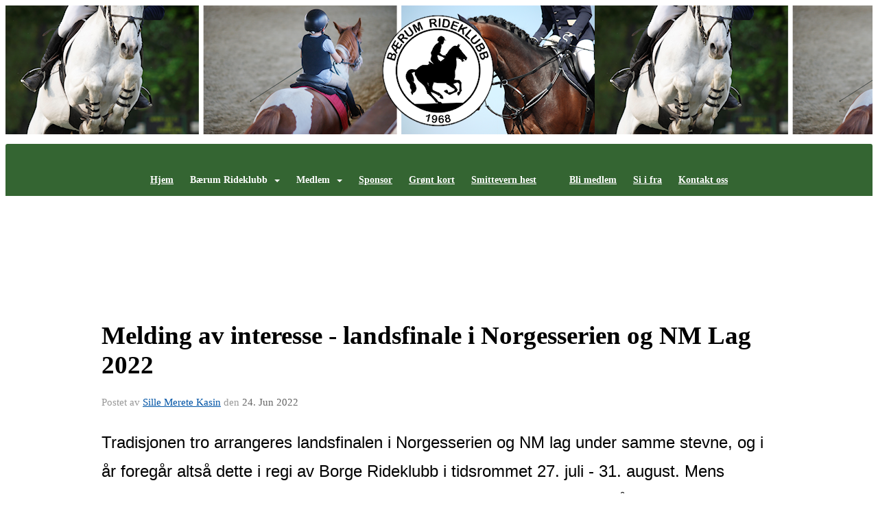

--- FILE ---
content_type: text/html
request_url: https://www.baerumrideklubb.no/next/blog/post/200856/-
body_size: 125352
content:

<!DOCTYPE html>
<html lang="no">
<head>
    <meta charset="utf-8" />
    <meta name="viewport" content="width=device-width, initial-scale=1.0" />
    
    <title>Melding av interesse - landsfinale i Norgesserien og NM Lag 2022</title>
    <link rel="shortcut icon" href="/next/files/favicon/200000195/1111/2026/1/11/87330f27-49a8-44f0-9923-d011809f7e5b.ico" type="image/x-icon" />
<script>
    (function () {
        var site = {"site":{"siteId":1111,"nifOrgSyncActive":false,"orgId":20068,"federationId":0,"applicationId":200000195,"applicationLogo":"https://cdn-bloc.no/background/200000195/394/2018/10/9/idrettenonline-logo.png","siteProfileUserId":1100384177,"siteProfileUserName":"Bærum Rideklubb ","sitename":"Bærum Rideklubb","domain":"www.baerumrideklubb.no","mainSite":{"siteId":1111,"nifOrgSyncActive":false,"orgId":20068,"federationId":0,"applicationId":200000195,"applicationLogo":null,"siteProfileUserId":1100384177,"siteProfileUserName":"Bærum Rideklubb ","sitename":"Bærum Rideklubb","domain":"www.baerumrideklubb.no","mainSite":null}},"mininetwork":{"siteId":1111,"miniNetworkId":0,"miniNetworkTitle":"","domain":"www.baerumrideklubb.no","userId":1100384177,"mainSiteId":0,"siteIdForMemberDetails":0,"siteIdForEconomy":0},"isoCode":"nb-no","updateTime":"2026-02-01T01:51:30.1691435+01:00","dateFormat":"dd.mm.yy","webApiEndpoint":"https://webapi.webfarm3.bloc.no"};
        var siteContext = {"site":{"siteId":1111,"nifOrgSyncActive":false,"orgId":20068,"federationId":0,"applicationId":200000195,"applicationLogo":"https://cdn-bloc.no/background/200000195/394/2018/10/9/idrettenonline-logo.png","siteProfileUserId":1100384177,"siteProfileUserName":"Bærum Rideklubb ","sitename":"Bærum Rideklubb","domain":"www.baerumrideklubb.no","mainSite":{"siteId":1111,"nifOrgSyncActive":false,"orgId":20068,"federationId":0,"applicationId":200000195,"applicationLogo":null,"siteProfileUserId":1100384177,"siteProfileUserName":"Bærum Rideklubb ","sitename":"Bærum Rideklubb","domain":"www.baerumrideklubb.no","mainSite":null}},"mininetwork":{"siteId":1111,"miniNetworkId":0,"miniNetworkTitle":"","domain":"www.baerumrideklubb.no","userId":1100384177,"mainSiteId":0,"siteIdForMemberDetails":0,"siteIdForEconomy":0},"isoCode":"nb-no","updateTime":"2026-02-01T01:51:30.1691435+01:00","dateFormat":"dd.mm.yy","webApiEndpoint":"https://webapi.webfarm3.bloc.no"};
        var userContext = {"mainProfile":{"userId":0,"guid":"","username":"","firstname":"","lastname":"","sex":0,"image":"","profileTypeId":0,"ParentUserId":null,"isPrimaryAccount":false,"groupSiteId":0},"currentProfile":{"userId":0,"guid":"","username":"","firstname":"","lastname":"","sex":0,"image":"","profileTypeId":0,"ParentUserId":null,"isPrimaryAccount":false,"groupSiteId":0},"accountId":0,"email":"","isWebmaster":false,"isPublisher":false,"isDevAdmin":false,"isNetworkAdmin":false,"updateTime":"2026-02-01T01:51:30.1691936+01:00"};
        var themeCollectionContext = {"id":0,"name":null,"thumbnail":null,"header":{"id":183,"lastModified":"2026-01-11T09:40:25.0146687Z","title":"Idretten Online - Grønn","favIcon":"/next/files/favicon/200000195/1111/2026/1/11/87330f27-49a8-44f0-9923-d011809f7e5b.ico","siteId":394,"image":"http://content.bloc.net/Files/SiteID/500/menutemplate/gron.png","updateTime":"0001-01-01T00:00:00","css":"","creator":null,"isPublic":false,"about":""},"logo":{"lastModified":"0001-01-01T00:00:00","fileName":"https://azure.content.bloc.net/logo/200000195/1111/2021/2/1/20150211104005956137_1111_copy_copy.png","uploadTime":"2021-02-01T15:14:11.7434921+01:00","imageWidth":265,"imageHeight":265,"logoTopPosition":0,"logoLeftPosition":398,"logoMarginBottom":0,"logoCustomWidth":189,"logoCustomHeight":188,"containerHeight":188,"containerWidth":984,"logoVisibility":"always","disabled":false,"wrapperWidth":"100%","wrapperBackgroundColor":"","url":"/","wrapperMarginLeft":"0px","wrapperMarginRight":"0px","wrapperMarginTop":"0px","wrapperMarginBottom":"0px","wrapperBackgroundImage":"https://azure.content.bloc.net/background/200000195/1111/2022/5/24/bilde_collage_til_topp_2.png","wrapperBackgroundThemePosition":"right center","wrapperBackgroundThemeRepeat":"no-repeat","wrapperBackgroundThemeFixedImage":"scroll","wrapperBackgroundThemeSize":"cover"},"background":{"id":0,"lastModified":"0001-01-01T00:00:00","categoryId":0,"title":null,"backgroundThemefile":"//content.bloc.net/gfx/background/1111/827-201502110243041667.png","backgroundThemeRepeat":"repeat","backgroundThemeColor":"#f5f5f5","backgroundThemeFixedImage":"scroll","backgroundThemePosition":"center","backgroundThemeSize":"auto"},"widgetAppearance":{"id":0,"lastModified":"0001-01-01T00:00:00","name":null,"enableWidgetAppearanceBorderRadius":false,"contentBorderColor":"#ffffff","contentFontColor":"#000000","contentBorderWidth":"0","contentBgColor":"#ffffff","paddingTop":"#ffffff","paddingBottom":"0px","paddingLeft":"0px","paddingRight":"0px","wbgcolor":"#ffffff","wBoxedBorderColor":"#e7e7e7","wHeaderBgColor":"rgb(52, 101, 50)","wBaseFontColor":"#000000","wHeaderFontColor":"#ffffff","wHeaderTextAlign":"left","wCornerRadius":"0px","contentBorderRadius":"0px","wHeaderFontSize":"14px","wHeaderFontWeight":"bold","wHeaderFontFamily":"","wHeaderLinkColor":"#ffffff","wHeaderPadding":"8px 10px","headerPaddingTop":"8px","headerPaddingRight":"10px","headerPaddingBottom":"8px","headerPaddingLeft":"10px","wContentPadding":"10px","contentPaddingTop":"10px","contentPaddingBottom":"10px","contentPaddingLeft":"10px","contentPaddingRight":"10px","wBoxedBorderWidth":"1px","wBoxedBorderStyle":"solid","wHeaderBorderWidth":"0","wHeaderBorderStyle":"none","wHeaderBorderColor":"#e7e7e7","wContentBorderWidth":"0","wContentBorderStyle":"none","wContentBorderColor":"#e7e7e7","siteLinkColor":"#0054a6","siteLinkHoverColor":"#0054a6","siteLinkActiveColor":"#0054a6","siteLinkVisitedColor":"#0054a6"},"font":{"lastModified":"0001-01-01T00:00:00","headingTextTransform":"none","headingFontColor":"","baseFontStyle":"normal","baseFontSize":"16px","baseFontFamily":"Arial, Helvetica, sans-serif","baseFontColor":"#000000","baseFontWeigthForJson":"normal","headingFontFamilyJson":"inherit","headingFontStyleJson":"normal","headingFontWeightJson":"bold","fontLineHeightJson":"normal","headingLineHeight":"1.1","headingLetterSpacing":"","baseFontLetterSpacing":""},"form":{"lastModified":"0001-01-01T00:00:00","enableFormControlBorderRadius":false,"smallFormControlBorderRadius":"3px","defaultFormControlBorderRadius":"4px","largeFormControlBorderRadius":"6px"},"navigation":{"lastModified":"0001-01-01T00:00:00","templateId":0,"height":"","fontWeight":"bold","borderRadius":"3px 3px 0px 0px","borderTopLeftRadius":"3px","borderTopRightRadius":"3px","borderBottomRightRadius":"0px","borderBottomLeftRadius":"0px","submenuWidth":"160px","navOutherWidth":"100%","navInnerWidth":"100%","width":"","logoImage":"","mobileLogoImage":"","logoImageHeight":"77px","placementPosition":"belowLogoContainer","paddingLeft":"10px","paddingRight":"10px","paddingTop":"42px","paddingBottom":"15px","marginLeft":"0px","marginRight":"0px","marginTop":"0px","marginBottom":"0px","navOuterMarginTop":"0px","navOuterMarginRight":"0px","navOuterMarginBottom":"0px","navOuterMarginLeft":"0px","color":"","background":"rgb(52, 101, 50)","border":"#101010","linkColor":"#ffffff","linkHoverColor":"#ffffff","linkHoverBackground":"#3d9432","linkActiveColor":"#ffffff","linkActiveBackground":"#3d9432","linkDisabledColor":"","linkDisabledBackground":"","brandColor":"","brandHoverColor":"","brandHoverBackground":"","brandText":"","brandVisibility":"always","brandUrl":"https://www.baerumrideklubb.no/","brandMargins":"0px 0px 0px 0px","mobileBrandMargins":"0px 0px 0px 0px","toggleHoverBackground":"","toggleIconBarBackground":"","toggleBorderColor":"","alwaysUseToggler":false,"borderWidth":"0px","fontFamily":"","textTransform":"none","backgroundImage":"","fontSize":"14px","textAlignment":"center","stickyTop":false},"style":{"id":0,"lastModified":"0001-01-01T00:00:00","name":null,"sex0":"#41a3d5","sex1":"#0178cc","sex2":"#ea1291","borderRadiusBase":"4px","borderRadiusSmall":"3px","borderRadiusLarge":"6px","linkColor":"#0054a6","linkHoverColor":"#0054a6","linkActiveColor":"#0054a6","linkVisitedColor":"#0054a6"},"canvas":{"id":0,"lastModified":"0001-01-01T00:00:00","logoContainerSize":"984px","navContainerSize":"984px","contentSize":"984px","contentBackgroundColor":"Transparent","contentMarginTop":"0px","contentMarginBottom":"0px","contentPaddingTop":"16px","contentPaddingBottom":"16px","contentPaddingLeft":"16px","contentPaddingRight":"16px","sectionPaddingTop":"16px","sectionPaddingBottom":"0px","sectionPaddingLeft":"16px","sectionPaddingRight":"16px","columnPaddingTop":"0","columnPaddingBottom":"0","columnPaddingLeft":"8","columnPaddingRight":"8","logoContainerFloat":"none","navContainerFloat":"none","contentFloat":"none"},"buttons":{"id":0,"lastModified":"0001-01-01T00:00:00","name":null,"defaultButtonBackgroundColor":"#f0f0f0","defaultButtonTextColor":"#333333","defaultButtonBorderColor":"#cccccc","primaryButtonBorderColor":"#357ebd","primaryButtonBackgroundColor":"#428bca","primaryButtonTextColor":"#ffffff","dangerButtonBackgroundColor":"#d9534f","dangerButtonTextColor":"#ffffff","dangerButtonBorderColor":"#d43f3a","successButtonBackgroundColor":"#5cb85c","successButtonTextColor":"#ffffff","successButtonBorderColor":"#4cae4c","defaultButtonBorderWidth":"#1px","defaultButtonBorderRadius":"#4px","successButtonBorderRadius":"4px","successButtonBorderWidth":"1px","primaryButtonBorderRadius":"4px","primaryButtonBorderWidth":"1px","warningButtonBackgroundColor":"#f0ad4e","warningButtonBorderColor":"#eea236","warningButtonBorderRadius":"4px","warningButtonBorderWidth":"1px","warningButtonTextColor":"#ffffff","dangerButtonBorderRadius":"4px","dangerButtonBorderWidth":"1px","infoButtonBackgroundColor":"#5bc0de","infoButtonBorderColor":"#46b8da","infoButtonBorderRadius":"4px","infoButtonBorderWidth":"1px","infoButtonTextColor":"#ffffff"},"topbar":{"lastModified":"0001-01-01T00:00:00","topbarExtendedMenuJson":null,"topbarExtendedMenuIsEnabled":false,"topbarExtendedMenuTitle":null,"topbarTemplate":"Minimal","displayTopbarComponent":"true","displayLanguagePicker":false,"displaySignup":false,"displaySignin":true,"displaySearch":true,"displayFAQ":true,"displaySearchForAdministrators":false,"displayNetworkMenu":false,"displayPublishingToolV2":0,"displayPublishingTool":true,"displayMessageIcon":true,"displayAdminModusTool":true,"networkMenuTitle":"Skånland OIF","logo":"","logoLink":"","faqLink":"/elearning/overview","hideOnScroll":false,"backgroundColor":"#000000","backgroundHoverColor":"#2e2e2e","linkColor":"#9d9d9d","linkHoverColor":"#ffffff","borderColor":"#333"},"footer":{"id":0,"lastModified":"0001-01-01T00:00:00","name":null,"imagePath":null,"widgetPageFooterPageId":65897,"footerCode":"","footerPoweredByBloc":true,"footerLinkFontSize":"14px","footerLinkFontWeight":"bold","footerLinkColor":"white","footerPadding":"20px 10px 100px 10px","footerBackgroundColor":"Transparent","footerTextColor":"white"},"frontpage":{"type":1,"pageId":6442,"url":"/p/6442/nyheter","newsFeedAsFrontpageForSignedInUsers":false},"settings":{"siteHasPOSModule":false,"siteHasWebsiteModule":true,"siteHasFileArchive":true,"siteHasEventModule":true,"siteHasStatsModule":true,"siteHasMemberAdministrationModule":true,"siteHasNewsletter":true,"siteHasBannerAdsFromNetwork":1,"websiteIsOnline":true,"googleTag":"","googleAnalyticsTrackId":"","googleAnalyticsTrackIdV4":"","facebookPixelId":"","twitterShareBtn":false,"noRobots":false,"robotTxtInfoSiteMapJson":"{\"siteMapForWidgetPages\":true,\"siteMapForEvents\":true,\"siteMapForClassifieds\":true,\"siteMapForBlogPosts\":true,\"siteMapForForum\":true,\"RobotsTxt\":\"\"}","signinRule_UrlToView":null,"paymentPackage":"Basic","signInRule_WhoCanSignIn":0,"signInRule_FacebookLogin":0,"signInRule_WithBankId":0,"signUpRule_WhoCanSignUp":0,"signupRule_SignupWithFacebook":0,"mainCompetitionId":0,"pluginNewsletterPopupIsActive":null},"bootstrap":{"screen_xs_min":"480px","screen_sm_min":"768px","screen_md_min":"992px","screen_lg_min":"1200px","screen_lg_max":"2048","screen_xs_max":"767px","screen_sm_max":"991px","screen_md_max":"1199px"},"localization":{"isocode":"nb-no","languageId":4,"googleTranslateISO":"no","winCode":"NO","macCode":"no_NB","htmlLang":"no","froalaLangCode":"nb","ll_CC":"nb_NO","backuplanguage":"en-us","languageName":"Norwegian","flag":"flags/no.gif","nativeName":"Norsk Bokmål","timeZone":"W. Europe Standard Time"},"customHTML":{"headHtml":"","bodyData":"","footerData":""},"websiteArticleSettings":{"displayRightColMyLastPost":true,"displayRightColArticleCategories":true,"displayRightColArticlePostSortedByYear":true}};

        function createProtectedProxy(obj) {
            return new Proxy(obj, {
                set(target, key, value) {
                    const error = new Error();
                    const stackTrace = error.stack || '';
                    console.warn(`Attempted to set ${key} to ${value}. Stack trace:\n${stackTrace}`);
                    return true;
                },
            });
        }

        window.safeProxy = new Proxy({
            Site: createProtectedProxy(site),
            SiteContext: createProtectedProxy(siteContext),
            UserContext: createProtectedProxy(userContext),
            ThemeCollectionContext: createProtectedProxy(themeCollectionContext)
        }, {
            set(target, key, value) {
                if (key === 'Site' || key === 'SiteContext' || key === 'UserContext' || key === 'ThemeCollectionContext') {
                    console.log(`Attempted to set ${key} to ${value}`);
                    return true;
                }
                target[key] = value;
                return true;
            },
        });

        window.Site = window.safeProxy.Site;
        window.SiteContext = window.safeProxy.SiteContext;
        window.UserContext = window.safeProxy.UserContext;
        window.ThemeCollectionContext = window.safeProxy.ThemeCollectionContext;
    })();
</script>

    <script>
        // Used to defer background-image in css
        window.onload = (e) => document.body.classList.add('loaded');
    </script>

    <script src="/next/js/vendors/jquery/jquery.min.js"></script>
    <script src="https://oldjs.bloc.net/scripts/bloc-primer.js"></script>



    <link rel="stylesheet" crossorigin="anonymous" href="https://vue.webfarm3.bloc.no/frontend/2.267.3/frontend.css">



<script type="module" crossorigin="anonymous" src="https://vue.webfarm3.bloc.no/frontend/2.267.3/index.js"></script>
    
    

	<link rel="canonical" href="https://www.baerumrideklubb.no/next/blog/post/200856/melding-av-interesse---landsfinale-i-norgesserien-og-nm-lag-2022" />
	<meta property="fb:app_id" content="377020078234768" />
	<meta property="og:type" content="article" />
	<meta property="og:url" content="https://www.baerumrideklubb.no/next/blog/post/200856/melding-av-interesse---landsfinale-i-norgesserien-og-nm-lag-2022" />
	<meta property="og:image:secure_url" content="https://cdn-bloc.no/froala/200000195/1111/2022/6/24/1656061852568.png?autorotate=true&amp;maxwidth=1080&amp;q=90" />
	<meta property="og:image" content="https://cdn-bloc.no/froala/200000195/1111/2022/6/24/1656061852568.png?autorotate=true&amp;maxwidth=1080&amp;q=90" />
	<meta property="og:image:height" content="1080" />
	<meta property="og:image:width" content="1080" />
	<meta property="og:title" content="Melding av interesse - landsfinale i Norgesserien og NM Lag 2022" />

	<meta property="og:description" content="Tradisjonen tro arrangeres landsfinalen i Norgesserien og NM lag under samme stevne, og i &#xE5;r foreg&#xE5;r alts&#xE5; dette i regi av Borge Rideklubb i tidsrommet 27. juli - 31. august. Mens ..." />

	<meta property="og:site_name" content="B&#xE6;rum Rideklubb" />
	<meta property="fb:admins" content="856635617,518553527" />


    
    

    
    

    
<meta name="robots" content="noindex" />







</head>
<body class="requires-bootstrap-css">
    <!-- FrontendBaseLayout-->

                
                <style>
                    /* Mobile (default) */ 
                    .loaded #logoWrapper {
                        background-image: url("https://azure.content.bloc.net/background/200000195/1111/2022/5/24/bilde_collage_til_topp_2.png?maxwidth=767&height=188&mode=crop&scale=both");
                    }
                    @media
                    only screen and (-webkit-min-device-pixel-ratio: 2),
                    only screen and (   min--moz-device-pixel-ratio: 2),
                    only screen and (     -o-min-device-pixel-ratio: 2/1),
                    only screen and (        min-device-pixel-ratio: 2),
                    only screen and (                min-resolution: 192dpi),
                    only screen and (                min-resolution: 2dppx)   { 
                    .loaded #logoWrapper {
                            background-image: url("https://azure.content.bloc.net/background/200000195/1111/2022/5/24/bilde_collage_til_topp_2.png?maxwidth=1534&height=376&mode=crop&scale=both");
                        }
                    }

                    /* Tablets */ 
                    @media only screen and (min-width: 768px) {
                    .loaded #logoWrapper {
                            background-image: url("https://azure.content.bloc.net/background/200000195/1111/2022/5/24/bilde_collage_til_topp_2.png?maxwidth=991&height=188&mode=crop&scale=both");
                        }
                    }
                    @media
                    only screen and (-webkit-min-device-pixel-ratio: 2)      and (max-width: 768px),
                    only screen and (   min--moz-device-pixel-ratio: 2)      and (max-width: 768px),
                    only screen and (     -o-min-device-pixel-ratio: 2/1)    and (max-width: 768px),
                    only screen and (        min-device-pixel-ratio: 2)      and (max-width: 768px),
                    only screen and (                min-resolution: 192dpi) and (max-width: 768px),
                    only screen and (                min-resolution: 2dppx)  and (max-width: 768px) { 
                    .loaded #logoWrapper {
                            background-image: url("https://azure.content.bloc.net/background/200000195/1111/2022/5/24/bilde_collage_til_topp_2.png?maxwidth=1982&height=376&mode=crop&scale=both");
                        }
                    }

                    /* Desktop ( 992 - 1199 )*/ 
                    @media only screen and (min-width : 992px) {
                    .loaded #logoWrapper {
                            background-image:url("https://azure.content.bloc.net/background/200000195/1111/2022/5/24/bilde_collage_til_topp_2.png?maxwidth=1199&height=188&mode=crop&scale=both");
                        }
                    }
                    @media
                    only screen and (-webkit-min-device-pixel-ratio: 2)      and (min-width: 992px),
                    only screen and (   min--moz-device-pixel-ratio: 2)      and (min-width: 992px),
                    only screen and (     -o-min-device-pixel-ratio: 2/1)    and (min-width: 992px),
                    only screen and (        min-device-pixel-ratio: 2)      and (min-width: 992px),
                    only screen and (                min-resolution: 192dpi) and (min-width: 992px),
                    only screen and (                min-resolution: 2dppx)  and (min-width: 992px) { 
                    .loaded #logoWrapper {
                            background-image: url("https://azure.content.bloc.net/background/200000195/1111/2022/5/24/bilde_collage_til_topp_2.png?maxwidth=2398&height=376&mode=crop&scale=both");

                        }
                    }

                    /* Large Desktop (1200 - 2048)*/ 
                    @media only screen and (min-width : 1200px) {
                    .loaded #logoWrapper {
                            background-image:url("https://azure.content.bloc.net/background/200000195/1111/2022/5/24/bilde_collage_til_topp_2.png?maxwidth=2048&height=188&mode=crop&scale=both");
                        }
                    }
                    @media
                    only screen and (-webkit-min-device-pixel-ratio: 2)      and (min-width: 1200px),
                    only screen and (   min--moz-device-pixel-ratio: 2)      and (min-width: 1200px),
                    only screen and (     -o-min-device-pixel-ratio: 2/1)    and (min-width: 1200px),
                    only screen and (        min-device-pixel-ratio: 2)      and (min-width: 1200px),
                    only screen and (                min-resolution: 192dpi) and (min-width: 1200px),
                    only screen and (                min-resolution: 2dppx)  and (min-width: 1200px) { 
                    .loaded #logoWrapper {
                            background-image: url("https://azure.content.bloc.net/background/200000195/1111/2022/5/24/bilde_collage_til_topp_2.png?maxwidth=3200&height=376&mode=crop&scale=both");
                        }
                    }
                </style>
                <div id="logoWrapper" class="clearfix " >
                    <div id="logoContainer" style="max-height:188px;height:calc(97vw / 1.01); position:relative; max-width: 100%; width:984px;">
                        <a id="logo" style="top:0px; left:398px;" class="md:absolute" href="/p/6442/nyheter" title="Bærum Rideklubb">
					        
                    <img  src="https://cdn-bloc.no/logo/200000195/1111/2021/2/1/20150211104005956137_1111_copy_copy.png?width=189&height=188&scale=both&mode=stretch&quality=90" 
                        width="189" 
                        data-src="https://cdn-bloc.no/logo/200000195/1111/2021/2/1/20150211104005956137_1111_copy_copy.png?width=189&height=188&scale=both&mode=stretch&quality=90|https://cdn-bloc.no/logo/200000195/1111/2021/2/1/20150211104005956137_1111_copy_copy.png?width=378&height=376&scale=both&mode=stretch&quality=90" 
                        data-src-medium="https://cdn-bloc.no/logo/200000195/1111/2021/2/1/20150211104005956137_1111_copy_copy.png?width=189&height=188&scale=both&mode=stretch&quality=90|https://cdn-bloc.no/logo/200000195/1111/2021/2/1/20150211104005956137_1111_copy_copy.png?width=378&height=376&scale=both&mode=stretch&quality=90" 
                        data-src-small="https://cdn-bloc.no/logo/200000195/1111/2021/2/1/20150211104005956137_1111_copy_copy.png?width=189&height=188&scale=both&mode=stretch&quality=90|https://cdn-bloc.no/logo/200000195/1111/2021/2/1/20150211104005956137_1111_copy_copy.png?width=378&height=376&scale=both&mode=stretch&quality=90" 
                        data-original-image="https://cdn-bloc.no/logo/200000195/1111/2021/2/1/20150211104005956137_1111_copy_copy.png" 
                         data-original-image='https://azure.content.bloc.net/logo/200000195/1111/2021/2/1/20150211104005956137_1111_copy_copy.png' style='width:189px;max-height:188px;' title='Bærum Rideklubb' />
                    
			    	    </a>
                    </div>
                </div>    <style>
        @media only screen and (min-width : 768px) {
            #logo {
                position: absolute;
            }
        }
        #logoWrapper {
            background-size: var(--theme-logo-wrapper-bg-size);
            background-color: var(--theme-logo-wrapper-bg-color);
            background-repeat: var(--theme-logo-wrapper-bg-repeat);
            background-position: var(--theme-logo-wrapper-bg-position);
            background-attachment: var(--theme-logo-wrapper-bg-attachment);
            width: calc(var(--theme-logo-wrapper-width) - var(--theme-logo-wrapper-margin-right) - var(--theme-logo-wrapper-margin-left));
            margin: var(--theme-logo-wrapper-margin-top) auto var(--theme-logo-wrapper-margin-bottom);
            float: var(--theme-logo-logo-container-float);
            max-width: 100%;
        }

        #logoContainer {
            width: 100%;
            margin: 0 auto;
            position: relative;
            overflow: hidden;
            max-width: var(--theme-logo-container-width);
        }

        #logo img {
            max-width: 100%;
        }
        /* Logo when mobile*/
        @media (max-width: 767px) {
            #logoContainer {
                height: auto !important;
            }
            #logo {
                padding-top: 0;
                position: static !important;
            }
            #logo img {
                height: auto !important;
            }
        }
    </style>
<style>
    @media (max-width: 767px) {

            body { 
                padding-top:45px !important;
            }
                }
</style>
<style>
    .bloc-skip-nav-link {
            position: absolute;
            z-index: 99999999;
            left: 0px;
            top: 0px;
            text-decoration: underline;
            color: white !important;
            background-color: #000;
            padding: 0.75rem 1.5rem;
            border-bottom-right-radius: 0.5rem;
            transform: rotateY(90deg);
            transform-origin: left;
            transition: all .2s ease-in-out;
        }

        .bloc-skip-nav-link:focus {
            transform: rotateY(0deg);
            color: white;
            left: 2px;
            top: 2px;
            outline: 1px solid #fff;
            outline-offset: 2px;
            box-shadow: 0 0 0 2px #000, 0 0 0 3px #fff;
        }
        @media (prefers-reduced-motion: reduce) {
            .bloc-skip-nav-link {
                transition: none !important;
            }
        }
</style>

<style id="bloc-navbar-style">
	/*
        Navigation
        Variables needs to be placed on body tag, because we also use them in widgets.

        NB! Do not edit without making the same changes in
        Bloc.Vue\src\components\Theme\ThemeMainMenu.vue
    */
    body {

        /* Size */
        --theme-mainmenu-outer-width: 100%;
        --theme-mainmenu-outer-margin-top: 0px;
        --theme-mainmenu-outer-margin-bottom: 0px;
        --theme-mainmenu-inner-width: 100%;

        /* Font */
        --theme-mainmenu-font-size: 14px;
        --theme-mainmenu-font-family: ;
        --theme-mainmenu-font-weight: bold;
        --theme-mainmenu-text-transform: none;
        --theme-mainmenu-color: ;

        /* Background */
        --theme-mainmenu-background: rgb(52, 101, 50);

        /* Border */
        --theme-mainmenu-border: #101010;
        --theme-mainmenu-border-radius: 3px 3px 0px 0px;
        --theme-mainmenu-border-top-left-radius: 3px;
        --theme-mainmenu-border-top-right-radius: 3px;
        --theme-mainmenu-border-bottom-right-radius: 0px;
        --theme-mainmenu-border-bottom-left-radius: 0px;
        --theme-mainmenu-border-width: 0px;

        /* Brand */
        --theme-mainmenu-brand-margins: 0px 0px 0px 0px;
        --theme-mainmenu-brand-hover-color: ;
        --theme-mainmenu-brand-hover-background: ;
        --theme-mainmenu-mobile-brand-margins: 0px 0px 0px 0px;

        /* Link */
        --theme-mainmenu-link-color: #ffffff;
        --theme-mainmenu-link-hover-color: #ffffff;
        --theme-mainmenu-link-hover-background: #3d9432;
        --theme-mainmenu-link-active-color: #ffffff;
        --theme-mainmenu-link-active-background: #3d9432;

        /* Toggle */
        --theme-mainmenu-toggle-border-color: ;
        --theme-mainmenu-toggle-hover-background: ;

        /* Padding */
        --theme-mainmenu-padding-top: 42px;
        --theme-mainmenu-padding-bottom: 15px;
        --theme-mainmenu-padding-left: 10px;
        --theme-mainmenu-padding-right: 10px;

        /* Margin */
        --theme-mainmenu-margin-top: 0px;
        --theme-mainmenu-margin-bottom: 0px;
        --theme-mainmenu-margin-left: 0px;
        --theme-mainmenu-margin-right: 0px;
        /* Submenu */
        --theme-mainmenu-submenu-width: 160px;

        /* Logo */
        --theme-mainmenu-logo-height: 77px;
        --theme-mainmenu-toggle-icon-bar-background: ;
    }


    .navContainer {
        margin-top: var(--theme-mainmenu-outer-margin-top);
        margin-bottom: var(--theme-mainmenu-outer-margin-bottom);
        font-size: var(--theme-mainmenu-font-size, inherit);
		width: var(--theme-mainmenu-outer-width, 984px);
		max-width:100%;
    }
	/* Navbar */
    .bloc-navbar {
		font-family: var(--theme-mainmenu-font-family, inherit) !important;
		background-image: var(--theme-mainmenu-background-image, none);
        background-color: var(--theme-mainmenu-background);
		text-transform: var(--theme-mainmenu-text-transform, normal);
        font-weight: var(--theme-mainmenu-font-weight, normal);
        border-color: var(--theme-mainmenu-border);
        border-width: var(--theme-mainmenu-border-width);
    }
    .bloc-navbar .container-fluid {
        /* todo: add the default value for container-fluid or canvas here. */
        width:var(--theme-mainmenu-inner-width, 984px);
		max-width:100%;
    }


	/* Brand */

    .bloc-navbar .navbar-brand img {
        margin:8px;
        border-radius:2px;
        height:32px;
        max-height:32px;
    }
@media only screen and (max-width: 767px) {.bloc-navbar .navbar-brand {height: auto;} .bloc-navbar .navbar-brand img {margin: var(--theme-mainmenu-mobile-brand-margins);height:50px;max-height:50px;}}

	@media only screen and (min-width: 768px) {.bloc-navbar .navbar-brand img {margin: var(--theme-mainmenu-brand-margins);height: var(--theme-mainmenu-logo-height); max-height:none;}}
    .bloc-navbar .gtranslate_menu_class {
        float: right;
        padding-left: var(--theme-mainmenu-padding-left);
        padding-right: var(--theme-mainmenu-padding-right);
        padding-top: var(--theme-mainmenu-padding-top);
        padding-bottom: var(--theme-mainmenu-padding-bottom);
        margin-left: var(--theme-mainmenu-margin-left);
        margin-right: var(--theme-mainmenu-margin-right);
        margin-top: var(--theme-mainmenu-margin-top);
        margin-bottom: var(--theme-mainmenu-margin-bottom);
    }
	.bloc-navbar .navbar-brand:hover,
	.bloc-navbar .navbar-brand:focus {
		color:var(--theme-mainmenu-brand-hover-color);
		background-color: var(--theme-mainmenu-brand-hover-background);
	}
	/* Text */
	.bloc-navbar .navbar-text {
		color: var(--theme-mainmenu-color);
	}
    .bloc-navbar .navbar-brand.navbar-brand-image,
    .bloc-navbar .navbar-brand.navbar-brand-image:focus,
    .bloc-navbar .navbar-brand.navbar-brand-image:active,
    .bloc-navbar .navbar-brand.navbar-brand-image:hover{
        height:auto;
        background-color:transparent;
    }

	/* Navbar links */
	.bloc-navbar .navbar-nav > li > a,
    .bloc-navbar .navbar-brand {
		color: var(--theme-mainmenu-link-color);
        font-weight:var(--theme-mainmenu-font-weight);
	}
	.bloc-navbar .navbar-nav > li > a:hover,
	.bloc-navbar .navbar-nav > li > a:focus,
    .bloc-navbar .navbar-brand:hover,
    .bloc-navbar .navbar-brand:focus {
		color: var(--theme-mainmenu-link-hover-color);
		background-color: var(--theme-mainmenu-link-hover-background);
	}
	.bloc-navbar .navbar-nav > .active > a,
	.bloc-navbar .navbar-nav > .active > a:hover,
	.bloc-navbar .navbar-nav > .active > a:focus,
    .bloc-navbar .navbar-brand:active,
    .bloc-navbar .navbar-brand:hover,
    .bloc-navbar .navbar-brand:focus {
		color: var(--theme-mainmenu-link-active-color);
		background-color: var(--theme-mainmenu-link-active-background);
	}
	.bloc-navbar .navbar-nav > .open > a,
	.bloc-navbar .navbar-nav > .open > a:hover,
    .bloc-navbar .navbar-nav > .open > a:focus {
        background-color: var(--theme-mainmenu-link-active-background);
        color:var(--theme-mainmenu-link-active-color) !important;
    }
	/* Navbar Toggle */
	.bloc-navbar .navbar-toggle {
		border-color: var(--theme-mainmenu-link-color);
	}
	.bloc-navbar .navbar-toggle:hover,
	.bloc-navbar .navbar-toggle:focus {
        border-color: var(--theme-mainmenu-link-hover-color);
		background-color: var(--theme-mainmenu-link-hover-background);
	}
	.bloc-navbar .navbar-toggle .icon-bar {
		background-color: var(--theme-mainmenu-link-color);
	}
    .bloc-navbar .navbar-toggle:hover .icon-bar,
    .bloc-navbar .navbar-toggle:focus .icon-bar {
		background-color: var(--theme-mainmenu-link-hover-color);
	}
	/* Navbar Collapsable */
	.bloc-navbar .navbar-collapse,
	.bloc-navbar .navbar-form {
		border-color: var(--theme-mainmenu-border);
	}
	.bloc-navbar .navbar-collapse {
		max-height:none;
	}
	/* Navbar Link (not used in main menu ) */
	.bloc-navbar .navbar-link {
		color: var(--theme-mainmenu-link-color);
	}
	.bloc-navbar .navbar-link:hover {
		color: var(--theme-mainmenu-link-hover-color);
	}
	/* Dropdowns */
	.bloc-navbar .dropdown-menu {
		color: var(--theme-mainmenu-color) !important;
		background-color: var(--theme-mainmenu-background);
        border-top:0;
	}
	.bloc-navbar .dropdown-menu > li > a {
		color: var(--theme-mainmenu-link-color);
	}
	.bloc-navbar .dropdown-menu > li > a:hover,
	.bloc-navbar .dropdown-menu > li > a:focus {
		color: var(--theme-mainmenu-link-hover-color);
		background-color: var(--theme-mainmenu-link-hover-background);
	}
	.bloc-navbar .navbar-nav .open .dropdown-menu > .active > a,
	.bloc-navbar .navbar-nav .open .dropdown-menu > .active > a:hover,
	.bloc-navbar .navbar-nav .open .dropdown-menu > .active > a:focus {
		color: var(--theme-mainmenu-link-active-color);
		background-color: var(--theme-mainmenu-link-active-background);
	}
	.bloc-navbar .has-link > a.caret-trigger {
		padding-left: 0;
	}
    .bloc-navbar b.caret {
		margin-left:10px;
	}
    .bloc-navbar .fa.fa-plus {
		line-height:20px;
	}

	#toggle-mobile-menu {
		display: none;
	}

	/* TABS AND DESKTOP ONLY */
	@media (min-width: 768px) {

        .bloc-navbar {
            border-top-left-radius: var(--theme-mainmenu-border-top-left-radius);
            border-top-right-radius: var(--theme-mainmenu-border-top-right-radius);
            border-bottom-right-radius: var(--theme-mainmenu-border-bottom-right-radius);
            border-bottom-left-radius: var(--theme-mainmenu-border-bottom-left-radius);
		}
        .bloc-navbar .navbar-brand img {
            border-top-left-radius: var(--theme-mainmenu-border-radius);
            border-bottom-left-radius: var(--theme-mainmenu-border-radius);
        }
		.bloc-navbar {
			min-height:0 !important;
		}
        .bloc-navbar .navbar-header > a.navbar-brand {
				padding-top:var(--theme-mainmenu-padding-top);

				padding-bottom:var(--theme-mainmenu-padding-bottom);
        }
		.bloc-navbar .navbar-nav > li > a {
			color: #ffffff;
				padding-left:var(--theme-mainmenu-padding-left);

				padding-right:var(--theme-mainmenu-padding-right);

				padding-top:var(--theme-mainmenu-padding-top);


				padding-bottom:var(--theme-mainmenu-padding-bottom);



				margin-left:var(--theme-mainmenu-margin-left);


				margin-right:var(--theme-mainmenu-margin-right);

				margin-top:var(--theme-mainmenu-margin-top);

				margin-bottom:var(--theme-mainmenu-margin-bottom);


		}

		.bloc-navbar .navbar-nav .open .dropdown-menu {
			float: right;
            min-width:var(--theme-mainmenu-submenu-width) !important;
		}

		.bloc-navbar .navbar-nav .dropdown-submenu > a:hover:after {
			border-left-color: var(--theme-link-active-color);
		}

		.bloc-navbar .navbar-nav > li.has-link > a,
		.bloc-navbar .navbar-nav > li > a.dropdown-toggle {
			float: left;
		}

		.bloc-navbar .navbar-nav i.fa {
			display: none; /* display none here will hide fa-icons */
		}
        .bloc-navbar .navbar-nav > li > a > i.fa {
			display: inline-block;
		}

		.bloc-navbar .has-link .dropdown-menu {
			right: 0;
			left:auto;
		}

		/* Sub-Submenus */
		.bloc-navbar .dropdown-submenu .dropdown-menu{
			left: 100%;
		}

        .bloc-navbar .navbar-nav.navbar-right > li:last-child .dropdown-submenu .dropdown-menu{
            right: 100%;
            left: auto;
        }

        /* Center align menu */
			.bloc-navbar .navbar-nav { width: 100%;text-align: center; }.bloc-navbar .navbar-brand { position:absolute; }




			.bloc-navbar .navbar-nav > li {float: none;display: inline-block;}.bloc-navbar .navbar-nav > li > a.dropdown-toggle {float:none;}.bloc-navbar .navbar .navbar-collapse {text-align: center;}.bloc-navbar .navbar .dropdown-menu{text-align:left; }


	}

    /*
    MOBILE ONLY
	*/

	@media (max-width: 767px) {
        #navContainer .navbar-header {
            display: grid;
            align-items: stretch;
        }
        #toggle-mobile-menu {
            display: grid;
            place-items: center;
margin: 0.25rem;
			color: var(--theme-mainmenu-link-color, var(--theme-link-color, #00F));
        }
            #toggle-mobile-menu:hover {
                color: var(--theme-mainmenu-link-hover-color);
                background-color: var(--theme-mainmenu-link-hover-background);
            }


            /*#toggle-mobile-menu:focus-visible {
                outline: 5px auto -webkit-focus-ring-color;
                outline-offset: -2px;
                box-shadow: 0 0 0 2px var(--theme-link-color), 0 0 0 3px white;
                border-radius: 3px;
            }*/
            #navContainer a.navbar-brand-image {
            margin-right: 2rem;
			margin: 0.25rem 1rem 0.25rem 0.25rem;
        }
        #bloc-navbar-main {
            font-size: 120%;
            display: none;
            position: absolute;
            left: 0;
            width: 100%;
            overflow-y: auto;
            scrollbar-gutter: stable;
            z-index: 1020;
            max-height: calc(100vh - var(--mobile-menu-height, 100px));
            background-color: var(--theme-mainmenu-background);
            margin: 0 !important;
            border-bottom: 2px solid rgba(0, 0, 0, 0.22);
        }
            #bloc-navbar-main::-webkit-scrollbar {
                width: 0;
            }
            #bloc-navbar-main ul.navbar-nav {
				width:100%;
                padding-bottom: 4px;
                margin: 0 !important;
            }
                #bloc-navbar-main ul.navbar-nav > li {
                    border-top-color: rgba(0, 0, 0, 0.22);
					border-top-width: 1px;
                    border-top-style: solid;
                }
                    #bloc-navbar-main ul.navbar-nav > li > a {
                        display: flex;
                        justify-content: space-between;
                        align-items: center;
                        padding: 1.5rem 1rem;
                    }
                        #bloc-navbar-main ul.navbar-nav > li > a > i {
                            margin-top: -1rem;
                            margin-bottom: -1rem;
                        }
        .bloc-navbar .navbar-nav .open .dropdown-menu > li > a {
			color: var(--theme-mainmenu-link-color);
		}

		.bloc-navbar .navbar-nav .open .dropdown-menu > li > a:hover,
		.bloc-navbar .navbar-nav .open .dropdown-menu > li > a:focus {
			color: var(--theme-mainmenu-link-hover-color:);
		}

		.bloc-navbar .navbar-nav .dropdown-submenu > a:hover:after {
			border-top-color: var(--theme-mainmenu-link-active-color);
		}

		.bloc-navbar b.caret {
			display: none;
		}

		.bloc-navbar .navbar-nav .dropdown-submenu > a:after {
			display: none;
		}

		.bloc-navbar .has-link > a.caret-trigger {
			padding-left: 0;
			position: absolute;
			right: 0;
			top: 0;
		}

		.bloc-navbar .has-link > a > i.fa {
			display: none;
		}

		.bloc-navbar .has-link > .caret-trigger > i.fa {
			display: block;
		}

        /*
          Hide the [+] icon on items with sub-sub for mobile view
          Add indent on the sub-sub menu
        */


        .bloc-navbar .menu-depth-0.open .menu-depth-1 ul {
          display:block !important;
        }
        .bloc-navbar .menu-depth-1 .dropdown-toggle i,
        .bloc-navbar .menu-depth-1 .dropdown-toggle b{
          display:none !important;
        }

		.bloc-navbar .menu-depth-0 .dropdown-menu li a {
			padding-left:20px !important;
		}
		.bloc-navbar .menu-depth-1 .dropdown-menu li a {
			padding-left:40px !important;
		}
		.bloc-navbar .menu-depth-1 .dropdown-menu li a:before{
			content:'•  ';
		}
		.bloc-navbar .menu-depth-2 .dropdown-menu li a {
			padding-left:60px !important;
		}
		.bloc-navbar .menu-depth-3 .dropdown-menu li a {
			padding-left:90px !important;
		}
	}
</style>
<script>
	(function () {
		function isChildOf(child, parent) {
			if (parent === null)
				return false;
			let node = child.node;
			while (node !== null) {
                if (node === parent) {
                    return true;
                }
                node = node.parentNode;
			}
			return false;
		}

		function debounce(func, wait) {
			let timeout;
			return function (...args) {
				clearTimeout(timeout);
				timeout = setTimeout(() => func.apply(this, args), wait);
			};
		}

		function updateMenuVariable() {
			const poweredByHeight = document.getElementById('poweredBy')?.clientHeight ?? 0;
			const topbarHeight = document.querySelector('nav.navbar.navbar-minimal')?.clientHeight ?? 0;
			const otherTopbarHeight = document.querySelector('nav.navbar.navbar-default')?.clientHeight ?? 0;
			const navbarHeaderHeight = document.getElementById('navContainer')?.querySelector('.navbar-header')?.clientHeight ?? 0;
			const logoContainerHeight = document.getElementById('logoWrapper')?.clientHeight ?? 0;

			const newValue = poweredByHeight + topbarHeight + (navbarHeaderHeight*2) + logoContainerHeight + otherTopbarHeight;

			document.body.style.setProperty('--mobile-menu-height', `${newValue}px`);
		}

		const debouncedUpdateMenuVariable = debounce(updateMenuVariable, 50);

		const resizeObserver = new ResizeObserver((entries) => {
			for (let entry of entries) {
				if (entry.target === document.body) {
					debouncedUpdateMenuVariable();
				}
			}
		});

		resizeObserver.observe(document.body);

		const mutationObserver = new MutationObserver((mutations) => {
			// Filter out mutations caused by changes to the style element
			if (!mutations.some(mutation => mutation.target.id === 'bloc-navbar-style')) {
				debouncedUpdateMenuVariable();
			}
		});

		mutationObserver.observe(document.body, {
			childList: true,
			subtree: true,
		});

		window.addEventListener('resize', debouncedUpdateMenuVariable);

		function toggleBlocMobileMenu(ev) {
			ev.stopPropagation();
			const toggleBtnIcon = document.getElementById('toggle-mobile-menu').querySelector('span.fa');
			const navbarContent = document.getElementById('bloc-navbar-main');
			const mainContent = document.querySelector('main#content');
			const footerContent = document.querySelector('footer');

			if (navbarContent.style.display === 'block') {
				navbarContent.removeAttribute('style');
				document.body.style.overflow = '';

				
				toggleBtnIcon.classList.add('fa-bars');
				toggleBtnIcon.classList.remove('fa-times')

				// Remove event listeners if present
				mainContent.removeEventListener('click', toggleBlocMobileMenu);
				footerContent?.removeEventListener('click', toggleBlocMobileMenu);
			} else {
				// Open menu (remove scrolling on elements behind the menu)
				document.body.style.overflow = 'hidden';
				navbarContent.style.display = 'block';

				// Toggle the icon to open state
				toggleBtnIcon.classList.add('fa-times');
				toggleBtnIcon.classList.remove('fa-bars')

				navbarContent.getClientRects

				// Make sure the user is fully scrolled up to the menu
				const menuContainer = document.getElementById('navContainer');
				const menuContainerPos = menuContainer.getClientRects()[0]?.top ?? 0;

				// Topbar will be in the way
				const topbarHeight = document.querySelector('nav.navbar.navbar-minimal')?.clientHeight ?? 0;
				const otherTopbarHeight = document.querySelector('nav.navbar.navbar-default')?.clientHeight ?? 0;
				// Logo too, if it's in use
				const logoContainerHeight = document.getElementById('logoWrapper')?.clientHeight ?? 0;

				window.scrollTo(0, menuContainerPos - topbarHeight - otherTopbarHeight - logoContainerHeight);
				
				// Clicking on mainContent or footer should close the menu, but not on the first click (if the menu is in widget, ie. inside mainContent)
				if (!isChildOf(navbarContent, mainContent))
					mainContent.addEventListener('click', toggleBlocMobileMenu, { once: true });
				if (!isChildOf(navbarContent, footerContent))
					footerContent?.addEventListener('click', toggleBlocMobileMenu, { once: true });
			}
		}

		document.addEventListener('DOMContentLoaded', () => {
			console.log('attaching.');
            const toggleMobileMenu = document.getElementById('toggle-mobile-menu');
			if (toggleMobileMenu) {
				// Make sure we don't double-attach
				toggleMobileMenu.removeEventListener('click', toggleBlocMobileMenu);
				toggleMobileMenu.addEventListener('click', toggleBlocMobileMenu);
            }
        });
	})();

</script>
<div id="navContainer" class="navContainer" style="display:block;">
    <a class="bloc-skip-nav-link" href="#bloc-skip-nav">Hopp til sideinnhold</a>
	<nav class="bloc-navbar navbar " role="navigation" style="margin-bottom: 0;">
		<div class="container-fluid">
			<div class="navbar-header">
                    <span></span>
                    <a id="toggle-mobile-menu" tabindex="0" role="button" class="btn" onkeypress="if (event.keyCode == 13 || event.key == ' ' || event.code == 'Space') { { this.click(); return false; }}">
                        <span class="sr-only">
                            Veksle navigasjon
                        </span>
                        <span class="fa fa-bars fa-2x"></span>
                    </a>
			</div>
			<div id="bloc-navbar-main">
                <ul class="nav navbar-nav ">
                    
								<li  data-menuId="98974">
									<a href="https://www.baerumrideklubb.no/" target="">Hjem</a>
								</li>
								            <li class="dropdown  menu-depth-0" data-menuId="11227">
									            <a class="dropdown-toggle caret-trigger" data-toggle="dropdown" tabindex="0" onkeypress="if (event.keyCode == 13){{ this.click(); }}" >Bærum Rideklubb<b class="caret hidden-xs"></b><i class="fa visible-xs fa-plus pull-right"></i></a><ul class='dropdown-menu'>
								<li  data-menuId="98932">
									<a href="/next/p/56994/om-oss" target="">Om oss</a>
								</li>
								<li class="dropdown-submenu has-link menu-depth-1" data-menuId="11226">
									<a href="/next/p/6443/styret" target="">Styret<i class="fa fa-plus hidden-md pull-right"></i></a><ul class='dropdown-menu' >
								<li  data-menuId="12566">
									<a href="http://baerum-rideklubb.idrettenonline.no/storage/files?uid=1100384177&pfi=5150" target="">Styremøtereferater</a>
								</li>
								<li  data-menuId="16524">
									<a href="http://baerum-rideklubb.idrettenonline.no/storage/files?uid=1100384177&pfi=5153" target="">Årsmøter</a>
								</li></ul>
								</li>
								<li  data-menuId="98980">
									<a href="/next/p/65990/kontakt-oss" target="">Kontakt oss</a>
								</li>
								<li  data-menuId="99097">
									<a href="/next/p/66202/magiske-oyeblikk" target="">Magiske øyeblikk</a>
								</li>
								<li  data-menuId="15501">
									<a href="/next/p/9042/baerum-rideklubbs-vedtekter" target="">Bærum Rideklubbs vedtekter</a>
								</li>
								<li  data-menuId="16521">
									<a href="/next/p/9707/nryfs-normer-for-ryttersporten" target="">NRYFs normer for ryttersporten</a>
								</li>
								<li  data-menuId="123028">
									<a href="/next/p/84890/eddie-bulls-aerespris" target="">Eddie Bulls Ærespris</a>
								</li></ul>
								            </li>
								            <li class="dropdown  menu-depth-0" data-menuId="98977">
									            <a class="dropdown-toggle caret-trigger" data-toggle="dropdown" tabindex="0" onkeypress="if (event.keyCode == 13){{ this.click(); }}" >Medlem<b class="caret hidden-xs"></b><i class="fa visible-xs fa-plus pull-right"></i></a><ul class='dropdown-menu'>
								<li  data-menuId="12567">
									<a href="/next/p/7261/vil-du-bli-medlem" target="">Vil du bli medlem?</a>
								</li>
								<li  data-menuId="98967">
									<a href="/next/p/65976/bytte-av-representasjonsklubb" target="">Bytte av representasjonsklubb</a>
								</li>
								<li  data-menuId="52565">
									<a href="/next/p/32884/klubbkolleksjonen" target="">Klubbkolleksjonen</a>
								</li>
								<li  data-menuId="88413">
									<a href="/next/p/57066/medlemsstotten" target="">Medlemsstøtten</a>
								</li>
								            <li class="dropdown-submenu  menu-depth-1" data-menuId="98978">
									            <a class="dropdown-toggle caret-trigger" data-toggle="dropdown" tabindex="0" onkeypress="if (event.keyCode == 13){{ this.click(); }}" >Stevnestart<b class="caret visible-xs"></b><i class="fa visible-xs fa-plus pull-right"></i></a><ul class='dropdown-menu' >
								<li  data-menuId="106925">
									<a href="/next/p/71592/arrangere-stevne" target="">Arrangere stevne</a>
								</li>
								<li  data-menuId="98976">
									<a href="https://nryfstevne.no/" target="">Melde på til stevne</a>
								</li>
								<li  data-menuId="16522">
									<a href="/next/p/9708/pamelding-til-lagkonkurranser" target="">Påmelding til lagkonkurranser</a>
								</li>
								<li  data-menuId="98984">
									<a href="https://online.equipe.com/" target="">Startlister og resultater</a>
								</li>
								<li  data-menuId="111309">
									<a href="/next/p/74953/stevnefotografering" target="">Stevnefotografering</a>
								</li></ul>
								            </li>
								<li  data-menuId="98982">
									<a href="/next/p/65992/ny-i-sporten" target="">Ny i sporten</a>
								</li></ul>
								            </li>
								<li  data-menuId="110427">
									<a href="/next/p/74302/sponsor" target="">Sponsor</a>
								</li>
								<li  data-menuId="98988">
									<a href="/next/p/66004/gront-kort" target="">Grønt kort</a>
								</li>
								<li  data-menuId="114762">
									<a href="https://www.rytter.no/sport/hesten/samleside-smittevern-hest" target="">Smittevern hest</a>
								</li>
								            <li  data-menuId="118532">
									            <a ></a>
								            </li>
								<li  data-menuId="137875">
									<a href="https://medlemskap.nif.no/" target="">Bli medlem</a>
								</li>
								<li  data-menuId="98975">
									<a href="/next/p/65988/si-i-fra" target="">Si i fra</a>
								</li>
								<li  data-menuId="118534">
									<a href="/next/p/81151/kontakt-oss" target="">Kontakt oss</a>
								</li>
                </ul>
			</div>
		</div>
	</nav>
</div>
<script src="https://www.bloc.net/next/js/mainmenu.js?v-202621"  ></script>
        <div class="clearfix"></div>


    
    <div id="app" data-props='{"scope":"","bot":false,"showHeader":false}'></div>
    <main id="content" class="canvas-staticpage">
    <a name="bloc-skip-nav" style="position: absolute; scroll-margin-top: 70px;"></a>
    <div class="layout-canvas">
        



	<div id="vue-widget-profile-header" class="mb-4"
	data-vue-widget-name="ProfileHeader" data-props='{
	"guid": "f5effedc-a7ec-478d-acf2-953a537017a1",
	"userId": 1102639013,
	"username": "Sille Merete Kasin",
	"profileImage": "https://azurecontentcdn.bloc.net/photos/autogen/1102639013/2021/10/20/1102639013-39_30_90-1657.png",
	"tileId": 6
	}' style="min-height: 150px;">
	</div>





<div class="row">

		<div class="col-sm-3">







		</div>


	<div class="col-sm-9">

		
				<h1 class="blog-title">
					<a href="/next/blog/post/200856/melding-av-interesse---landsfinale-i-norgesserien-og-nm-lag-2022?ispage=true">Melding av interesse - landsfinale i Norgesserien og NM Lag 2022</a>
				</h1>
				<p class="blog-by">
					Postet av 
					<a href="/next/profile/1102639013/sille-merete-kasin">Sille Merete Kasin</a> 
					den 
					<span class="date">24. Jun 2022</span>
				</p>
			







		<div class="blog-entry fr-view">
			<h1 class="blog-title" style="box-sizing: border-box; border-width: 0px; border-style: solid; border-color: rgb(229, 231, 235); --tw-ring-inset: var(--tw-empty, ); --tw-ring-offset-width: 0px; --tw-ring-offset-color: #fff; --tw-ring-color: rgba(59, 130, 246, 0.5); --tw-ring-offset-shadow: 0 0 #0000; --tw-ring-shadow: 0 0 #0000; --tw-shadow: 0 0 #0000; font-size: 36.9px; margin: 0px 0px 25px; font-family: Poppins, Helvetica, Arial, sans-serif; font-weight: var(--theme-heading-font-weight); line-height: var(--theme-heading-line-height); color: rgb(0, 0, 0); font-style: normal; text-transform: none; letter-spacing: normal; font-variant-ligatures: normal; font-variant-caps: normal; orphans: 2; text-align: start; text-indent: 0px; white-space: normal; widows: 2; word-spacing: 0px; -webkit-text-stroke-width: 0px; background-color: rgb(255, 255, 255); text-decoration-thickness: initial; text-decoration-style: initial; text-decoration-color: initial;"><p style="box-sizing: border-box; border-width: 0px; border-style: solid; border-color: rgb(229, 231, 235); --tw-ring-inset: var(--tw-empty, ); --tw-ring-offset-width: 0px; --tw-ring-offset-color: #fff; --tw-ring-color: rgba(59, 130, 246, 0.5); --tw-ring-offset-shadow: 0 0 #0000; --tw-ring-shadow: 0 0 #0000; --tw-shadow: 0 0 #0000; margin: 0px 0px 10px;"><span style="box-sizing: border-box; border-width: 0px; border-style: solid; border-color: rgb(229, 231, 235); --tw-ring-inset: var(--tw-empty, ); --tw-ring-offset-width: 0px; --tw-ring-offset-color: #fff; --tw-ring-color: rgba(59, 130, 246, 0.5); --tw-ring-offset-shadow: 0 0 #0000; --tw-ring-shadow: 0 0 #0000; --tw-shadow: 0 0 #0000; font-size: 1.5rem; color: rgb(0, 0, 0);">Tradisjonen tro arrangeres landsfinalen i Norgesserien og NM lag under samme stevne, og i &aring;r foreg&aring;r alts&aring; dette i regi av Borge Rideklubb i tidsrommet 27. juli - 31. august. Mens landsfinalen i Norgesserien er skrevet ut som distriktstevneklasser, inng&aring;r NM Lag som en del av landsstevnet der det ogs&aring; inviteres til &aring;pne 1,25 m - 1,30 m - 1,30 m p&aring; fredag, l&oslash;rdag og s&oslash;ndag.</span></p><p style="box-sizing: border-box; border-width: 0px; border-style: solid; border-color: rgb(229, 231, 235); --tw-ring-inset: var(--tw-empty, ); --tw-ring-offset-width: 0px; --tw-ring-offset-color: #fff; --tw-ring-color: rgba(59, 130, 246, 0.5); --tw-ring-offset-shadow: 0 0 #0000; --tw-ring-shadow: 0 0 #0000; --tw-shadow: 0 0 #0000; margin: 0px 0px 10px;"><br></p><p style="box-sizing: border-box; border-width: 0px; border-style: solid; border-color: rgb(229, 231, 235); --tw-ring-inset: var(--tw-empty, ); --tw-ring-offset-width: 0px; --tw-ring-offset-color: #fff; --tw-ring-color: rgba(59, 130, 246, 0.5); --tw-ring-offset-shadow: 0 0 #0000; --tw-ring-shadow: 0 0 #0000; --tw-shadow: 0 0 #0000; margin: 0px 0px 10px;"><img src="https://azure.content.bloc.net/froala/200000195/1111/2022/6/24/1656061852568.png?autorotate=true&width=1024&quality=90" class="fr-fic fr-dib" style="box-sizing: border-box; border: 0px; --tw-ring-inset: var(--tw-empty, ); --tw-ring-offset-width: 0px; --tw-ring-offset-color: #fff; --tw-ring-color: rgba(59, 130, 246, 0.5); --tw-ring-offset-shadow: 0 0 #0000; --tw-ring-shadow: 0 0 #0000; --tw-shadow: 0 0 #0000; vertical-align: top; position: relative; max-width: 100%; height: auto; margin: 5px auto; display: block; float: none;"></p><p style="box-sizing: border-box; border-width: 0px; border-style: solid; border-color: rgb(229, 231, 235); --tw-ring-inset: var(--tw-empty, ); --tw-ring-offset-width: 0px; --tw-ring-offset-color: #fff; --tw-ring-color: rgba(59, 130, 246, 0.5); --tw-ring-offset-shadow: 0 0 #0000; --tw-ring-shadow: 0 0 #0000; --tw-shadow: 0 0 #0000; margin: 0px 0px 10px; text-align: center;"><span style="font-size: 1.6rem;">Arkivbilde: depositphotos.no</span></p><p style="box-sizing: border-box; border-width: 0px; border-style: solid; border-color: rgb(229, 231, 235); --tw-ring-inset: var(--tw-empty, ); --tw-ring-offset-width: 0px; --tw-ring-offset-color: #fff; --tw-ring-color: rgba(59, 130, 246, 0.5); --tw-ring-offset-shadow: 0 0 #0000; --tw-ring-shadow: 0 0 #0000; --tw-shadow: 0 0 #0000; margin: 0px 0px 10px;"><span style="box-sizing: border-box; border-width: 0px; border-style: solid; border-color: rgb(229, 231, 235); --tw-ring-inset: var(--tw-empty, ); --tw-ring-offset-width: 0px; --tw-ring-offset-color: #fff; --tw-ring-color: rgba(59, 130, 246, 0.5); --tw-ring-offset-shadow: 0 0 #0000; --tw-ring-shadow: 0 0 #0000; --tw-shadow: 0 0 #0000; font-size: 1.5rem;"><strong style="box-sizing: border-box; border-width: 0px; border-style: solid; border-color: rgb(229, 231, 235); --tw-ring-inset: var(--tw-empty, ); --tw-ring-offset-width: 0px; --tw-ring-offset-color: #fff; --tw-ring-color: rgba(59, 130, 246, 0.5); --tw-ring-offset-shadow: 0 0 #0000; --tw-ring-shadow: 0 0 #0000; --tw-shadow: 0 0 #0000; font-weight: 700;"><span style="box-sizing: border-box; border-width: 0px; border-style: solid; border-color: rgb(229, 231, 235); --tw-ring-inset: var(--tw-empty, ); --tw-ring-offset-width: 0px; --tw-ring-offset-color: #fff; --tw-ring-color: rgba(59, 130, 246, 0.5); --tw-ring-offset-shadow: 0 0 #0000; --tw-ring-shadow: 0 0 #0000; --tw-shadow: 0 0 #0000; background-color: rgb(255, 255, 255); color: rgb(31, 73, 125);">NORGESSERIEN - LANDSFINALE&nbsp;</span></strong></span></p><p style="box-sizing: border-box; border-width: 0px; border-style: solid; border-color: rgb(229, 231, 235); --tw-ring-inset: var(--tw-empty, ); --tw-ring-offset-width: 0px; --tw-ring-offset-color: #fff; --tw-ring-color: rgba(59, 130, 246, 0.5); --tw-ring-offset-shadow: 0 0 #0000; --tw-ring-shadow: 0 0 #0000; --tw-shadow: 0 0 #0000; margin: 0px 0px 10px;"><span style="box-sizing: border-box; border-width: 0px; border-style: solid; border-color: rgb(229, 231, 235); --tw-ring-inset: var(--tw-empty, ); --tw-ring-offset-width: 0px; --tw-ring-offset-color: #fff; --tw-ring-color: rgba(59, 130, 246, 0.5); --tw-ring-offset-shadow: 0 0 #0000; --tw-ring-shadow: 0 0 #0000; --tw-shadow: 0 0 #0000; font-size: 1.5rem;"><strong style="box-sizing: border-box; border-width: 0px; border-style: solid; border-color: rgb(229, 231, 235); --tw-ring-inset: var(--tw-empty, ); --tw-ring-offset-width: 0px; --tw-ring-offset-color: #fff; --tw-ring-color: rgba(59, 130, 246, 0.5); --tw-ring-offset-shadow: 0 0 #0000; --tw-ring-shadow: 0 0 #0000; --tw-shadow: 0 0 #0000; font-weight: 700;"><span style="box-sizing: border-box; border-width: 0px; border-style: solid; border-color: rgb(229, 231, 235); --tw-ring-inset: var(--tw-empty, ); --tw-ring-offset-width: 0px; --tw-ring-offset-color: #fff; --tw-ring-color: rgba(59, 130, 246, 0.5); --tw-ring-offset-shadow: 0 0 #0000; --tw-ring-shadow: 0 0 #0000; --tw-shadow: 0 0 #0000; background-color: rgb(255, 255, 255); color: rgb(192, 80, 77);">NB!&nbsp;</span></strong></span></p><p style="box-sizing: border-box; border-width: 0px; border-style: solid; border-color: rgb(229, 231, 235); --tw-ring-inset: var(--tw-empty, ); --tw-ring-offset-width: 0px; --tw-ring-offset-color: #fff; --tw-ring-color: rgba(59, 130, 246, 0.5); --tw-ring-offset-shadow: 0 0 #0000; --tw-ring-shadow: 0 0 #0000; --tw-shadow: 0 0 #0000; margin: 0px 0px 10px;"><span style="box-sizing: border-box; border-width: 0px; border-style: solid; border-color: rgb(229, 231, 235); --tw-ring-inset: var(--tw-empty, ); --tw-ring-offset-width: 0px; --tw-ring-offset-color: #fff; --tw-ring-color: rgba(59, 130, 246, 0.5); --tw-ring-offset-shadow: 0 0 #0000; --tw-ring-shadow: 0 0 #0000; --tw-shadow: 0 0 #0000; font-size: 1.5rem;"><span style="box-sizing: border-box; border-width: 0px; border-style: solid; border-color: rgb(229, 231, 235); --tw-ring-inset: var(--tw-empty, ); --tw-ring-offset-width: 0px; --tw-ring-offset-color: #fff; --tw-ring-color: rgba(59, 130, 246, 0.5); --tw-ring-offset-shadow: 0 0 #0000; --tw-ring-shadow: 0 0 #0000; --tw-shadow: 0 0 #0000; background-color: rgb(255, 255, 255); color: rgb(0, 0, 0);"></span><span style="box-sizing: border-box; border-width: 0px; border-style: solid; border-color: rgb(229, 231, 235); --tw-ring-inset: var(--tw-empty, ); --tw-ring-offset-width: 0px; --tw-ring-offset-color: #fff; --tw-ring-color: rgba(59, 130, 246, 0.5); --tw-ring-offset-shadow: 0 0 #0000; --tw-ring-shadow: 0 0 #0000; --tw-shadow: 0 0 #0000; background-color: rgb(255, 255, 255); color: rgb(192, 80, 77);"><strong>Vi &oslash;nsker oss fortsatt flere ekvipasjer med p&aring; lag, men spesielle retningslinjer grunnet pandemien, gj&oslash;r at vi - som tidligere opplyst - &nbsp;m&aring;s&oslash;ke om &aring; kunne sende lag til finalen. <u>Ta derfor SNAREST og&nbsp;</u></strong><u><strong><u>senest kontakt p&aring; mail innen tirsdag 28. juni,</u></strong></u><strong><u>&nbsp;om du er interessert til &aring; ri finalen i Norgessereien!&nbsp;</u></strong></span></span></p><p style="box-sizing: border-box; border-width: 0px; border-style: solid; border-color: rgb(229, 231, 235); --tw-ring-inset: var(--tw-empty, ); --tw-ring-offset-width: 0px; --tw-ring-offset-color: #fff; --tw-ring-color: rgba(59, 130, 246, 0.5); --tw-ring-offset-shadow: 0 0 #0000; --tw-ring-shadow: 0 0 #0000; --tw-shadow: 0 0 #0000; margin: 0px 0px 10px;"><span style="box-sizing: border-box; border-width: 0px; border-style: solid; border-color: rgb(229, 231, 235); --tw-ring-inset: var(--tw-empty, ); --tw-ring-offset-width: 0px; --tw-ring-offset-color: #fff; --tw-ring-color: rgba(59, 130, 246, 0.5); --tw-ring-offset-shadow: 0 0 #0000; --tw-ring-shadow: 0 0 #0000; --tw-shadow: 0 0 #0000; font-size: 1.5rem;"><strong style="box-sizing: border-box; border-width: 0px; border-style: solid; border-color: rgb(229, 231, 235); --tw-ring-inset: var(--tw-empty, ); --tw-ring-offset-width: 0px; --tw-ring-offset-color: #fff; --tw-ring-color: rgba(59, 130, 246, 0.5); --tw-ring-offset-shadow: 0 0 #0000; --tw-ring-shadow: 0 0 #0000; --tw-shadow: 0 0 #0000; font-weight: 700;"><span style="box-sizing: border-box; border-width: 0px; border-style: solid; border-color: rgb(229, 231, 235); --tw-ring-inset: var(--tw-empty, ); --tw-ring-offset-width: 0px; --tw-ring-offset-color: #fff; --tw-ring-color: rgba(59, 130, 246, 0.5); --tw-ring-offset-shadow: 0 0 #0000; --tw-ring-shadow: 0 0 #0000; --tw-shadow: 0 0 #0000; background-color: rgb(255, 255, 255); color: rgb(192, 80, 77);"></span></strong></span><span style="box-sizing: border-box; border-width: 0px; border-style: solid; border-color: rgb(229, 231, 235); --tw-ring-inset: var(--tw-empty, ); --tw-ring-offset-width: 0px; --tw-ring-offset-color: #fff; --tw-ring-color: rgba(59, 130, 246, 0.5); --tw-ring-offset-shadow: 0 0 #0000; --tw-ring-shadow: 0 0 #0000; --tw-shadow: 0 0 #0000; font-size: 1.5rem;"><span style="box-sizing: border-box; border-width: 0px; border-style: solid; border-color: rgb(229, 231, 235); --tw-ring-inset: var(--tw-empty, ); --tw-ring-offset-width: 0px; --tw-ring-offset-color: #fff; --tw-ring-color: rgba(59, 130, 246, 0.5); --tw-ring-offset-shadow: 0 0 #0000; --tw-ring-shadow: 0 0 #0000; --tw-shadow: 0 0 #0000; background-color: rgb(255, 255, 255); color: rgb(0, 0, 0);"><strong>Finalen i 4. divisjon g&aring;r i 0,80 m med bed&oslash;mming 280 feil og stil. I 3. divisjon g&aring;r finalen i 1,00 m , mens 2. divisjon g&aring;r i 1,10 m og 1. divisjon 1,20 m. I 2. og 1. divisjon er bed&oslash;mmingen 238.2.2.</strong></span></span></p><p style="box-sizing: border-box; border-width: 0px; border-style: solid; border-color: rgb(229, 231, 235); --tw-ring-inset: var(--tw-empty, ); --tw-ring-offset-width: 0px; --tw-ring-offset-color: #fff; --tw-ring-color: rgba(59, 130, 246, 0.5); --tw-ring-offset-shadow: 0 0 #0000; --tw-ring-shadow: 0 0 #0000; --tw-shadow: 0 0 #0000; margin: 0px 0px 10px;"><strong><span style="box-sizing: border-box; border-width: 0px; border-style: solid; border-color: rgb(229, 231, 235); --tw-ring-inset: var(--tw-empty, ); --tw-ring-offset-width: 0px; --tw-ring-offset-color: #fff; --tw-ring-color: rgba(59, 130, 246, 0.5); --tw-ring-offset-shadow: 0 0 #0000; --tw-ring-shadow: 0 0 #0000; --tw-shadow: 0 0 #0000; color: rgb(0, 0, 0); font-size: 1.5rem;">Landsfinalen g&aring;r over <strong style="box-sizing: border-box; border-width: 0px; border-style: solid; border-color: rgb(229, 231, 235); --tw-ring-inset: var(--tw-empty, ); --tw-ring-offset-width: 0px; --tw-ring-offset-color: #fff; --tw-ring-color: rgba(59, 130, 246, 0.5); --tw-ring-offset-shadow: 0 0 #0000; --tw-ring-shadow: 0 0 #0000; --tw-shadow: 0 0 #0000; font-weight: 700;">tre dager, dvs. to innledende avdelinger, samt eventuell finale</strong>. Vi oppfordrer ogs&aring; ponniekvipasjer til &aring; stille!</span></strong></p><p style="box-sizing: border-box; border-width: 0px; border-style: solid; border-color: rgb(229, 231, 235); --tw-ring-inset: var(--tw-empty, ); --tw-ring-offset-width: 0px; --tw-ring-offset-color: #fff; --tw-ring-color: rgba(59, 130, 246, 0.5); --tw-ring-offset-shadow: 0 0 #0000; --tw-ring-shadow: 0 0 #0000; --tw-shadow: 0 0 #0000; margin: 0px 0px 10px;"><strong><span style="box-sizing: border-box; border-width: 0px; border-style: solid; border-color: rgb(229, 231, 235); --tw-ring-inset: var(--tw-empty, ); --tw-ring-offset-width: 0px; --tw-ring-offset-color: #fff; --tw-ring-color: rgba(59, 130, 246, 0.5); --tw-ring-offset-shadow: 0 0 #0000; --tw-ring-shadow: 0 0 #0000; --tw-shadow: 0 0 #0000; font-size: 1.5rem;"><span style="box-sizing: border-box; border-width: 0px; border-style: solid; border-color: rgb(229, 231, 235); --tw-ring-inset: var(--tw-empty, ); --tw-ring-offset-width: 0px; --tw-ring-offset-color: #fff; --tw-ring-color: rgba(59, 130, 246, 0.5); --tw-ring-offset-shadow: 0 0 #0000; --tw-ring-shadow: 0 0 #0000; --tw-shadow: 0 0 #0000; color: rgb(0, 0, 0);">Ryttere som allerede har meldt interesse for &aring; ri, beh&oslash;ver ikke &aring; melde fra p&aring; nytt, da alle &oslash;nsker s&aring; langt er notert.</span></span></strong></p><p style="box-sizing: border-box; border-width: 0px; border-style: solid; border-color: rgb(229, 231, 235); --tw-ring-inset: var(--tw-empty, ); --tw-ring-offset-width: 0px; --tw-ring-offset-color: #fff; --tw-ring-color: rgba(59, 130, 246, 0.5); --tw-ring-offset-shadow: 0 0 #0000; --tw-ring-shadow: 0 0 #0000; --tw-shadow: 0 0 #0000; margin: 0px 0px 10px;"><strong><span style="box-sizing: border-box; border-width: 0px; border-style: solid; border-color: rgb(229, 231, 235); --tw-ring-inset: var(--tw-empty, ); --tw-ring-offset-width: 0px; --tw-ring-offset-color: #fff; --tw-ring-color: rgba(59, 130, 246, 0.5); --tw-ring-offset-shadow: 0 0 #0000; --tw-ring-shadow: 0 0 #0000; --tw-shadow: 0 0 #0000; font-size: 1.5rem;"><span style="box-sizing: border-box; border-width: 0px; border-style: solid; border-color: rgb(229, 231, 235); --tw-ring-inset: var(--tw-empty, ); --tw-ring-offset-width: 0px; --tw-ring-offset-color: #fff; --tw-ring-color: rgba(59, 130, 246, 0.5); --tw-ring-offset-shadow: 0 0 #0000; --tw-ring-shadow: 0 0 #0000; --tw-shadow: 0 0 #0000; color: rgb(0, 0, 0);">Hvert lag best&aring;r av<strong style="box-sizing: border-box; border-width: 0px; border-style: solid; border-color: rgb(229, 231, 235); --tw-ring-inset: var(--tw-empty, ); --tw-ring-offset-width: 0px; --tw-ring-offset-color: #fff; --tw-ring-color: rgba(59, 130, 246, 0.5); --tw-ring-offset-shadow: 0 0 #0000; --tw-ring-shadow: 0 0 #0000; --tw-shadow: 0 0 #0000; font-weight: 700;">&nbsp;tre eller fire ekvipasjer&nbsp;</strong>fra samme klubb. Ekvipasjene i landsfinalen <strong style="box-sizing: border-box; border-width: 0px; border-style: solid; border-color: rgb(229, 231, 235); --tw-ring-inset: var(--tw-empty, ); --tw-ring-offset-width: 0px; --tw-ring-offset-color: #fff; --tw-ring-color: rgba(59, 130, 246, 0.5); --tw-ring-offset-shadow: 0 0 #0000; --tw-ring-shadow: 0 0 #0000; --tw-shadow: 0 0 #0000; font-weight: 700;">m&aring; ha gjennomf&oslash;rt h&oslash;yeste klasse som finalen g&aring;r i</strong>, p&aring; D-stevne eller h&oslash;yere. Hver rytter kan starte i flere divisjoner p&aring; ulike hester. Ingen rytter kan starte i samme divisjon i landsfinalen med mer enn &eacute;n hest. En hest kan ikke delta i landsfinalen med flere ryttere.&nbsp;</span></span></strong></p><p style="box-sizing: border-box; border-width: 0px; border-style: solid; border-color: rgb(229, 231, 235); --tw-ring-inset: var(--tw-empty, ); --tw-ring-offset-width: 0px; --tw-ring-offset-color: #fff; --tw-ring-color: rgba(59, 130, 246, 0.5); --tw-ring-offset-shadow: 0 0 #0000; --tw-ring-shadow: 0 0 #0000; --tw-shadow: 0 0 #0000; margin: 0px 0px 10px;"><span style="box-sizing: border-box; border-width: 0px; border-style: solid; border-color: rgb(229, 231, 235); --tw-ring-inset: var(--tw-empty, ); --tw-ring-offset-width: 0px; --tw-ring-offset-color: #fff; --tw-ring-color: rgba(59, 130, 246, 0.5); --tw-ring-offset-shadow: 0 0 #0000; --tw-ring-shadow: 0 0 #0000; --tw-shadow: 0 0 #0000; font-size: 1.5rem;"><span style="box-sizing: border-box; border-width: 0px; border-style: solid; border-color: rgb(229, 231, 235); --tw-ring-inset: var(--tw-empty, ); --tw-ring-offset-width: 0px; --tw-ring-offset-color: #fff; --tw-ring-color: rgba(59, 130, 246, 0.5); --tw-ring-offset-shadow: 0 0 #0000; --tw-ring-shadow: 0 0 #0000; --tw-shadow: 0 0 #0000; color: rgb(0, 0, 0);"><strong>Se ogs&aring; n&aelig;rmere informasjon nedenfor.</strong></span></span></p><p style="box-sizing: border-box; border-width: 0px; border-style: solid; border-color: rgb(229, 231, 235); --tw-ring-inset: var(--tw-empty, ); --tw-ring-offset-width: 0px; --tw-ring-offset-color: #fff; --tw-ring-color: rgba(59, 130, 246, 0.5); --tw-ring-offset-shadow: 0 0 #0000; --tw-ring-shadow: 0 0 #0000; --tw-shadow: 0 0 #0000; margin: 0px 0px 10px;"><br></p><p style="box-sizing: border-box; border-width: 0px; border-style: solid; border-color: rgb(229, 231, 235); --tw-ring-inset: var(--tw-empty, ); --tw-ring-offset-width: 0px; --tw-ring-offset-color: #fff; --tw-ring-color: rgba(59, 130, 246, 0.5); --tw-ring-offset-shadow: 0 0 #0000; --tw-ring-shadow: 0 0 #0000; --tw-shadow: 0 0 #0000; margin: 0px 0px 10px;"><span style="box-sizing: border-box; border-width: 0px; border-style: solid; border-color: rgb(229, 231, 235); --tw-ring-inset: var(--tw-empty, ); --tw-ring-offset-width: 0px; --tw-ring-offset-color: #fff; --tw-ring-color: rgba(59, 130, 246, 0.5); --tw-ring-offset-shadow: 0 0 #0000; --tw-ring-shadow: 0 0 #0000; --tw-shadow: 0 0 #0000; font-size: 1.5rem;"><span style="box-sizing: border-box; border-width: 0px; border-style: solid; border-color: rgb(229, 231, 235); --tw-ring-inset: var(--tw-empty, ); --tw-ring-offset-width: 0px; --tw-ring-offset-color: #fff; --tw-ring-color: rgba(59, 130, 246, 0.5); --tw-ring-offset-shadow: 0 0 #0000; --tw-ring-shadow: 0 0 #0000; --tw-shadow: 0 0 #0000; color: rgb(31, 73, 125); font-size: 1.5rem;"><strong style="box-sizing: border-box; border-width: 0px; border-style: solid; border-color: rgb(229, 231, 235); --tw-ring-inset: var(--tw-empty, ); --tw-ring-offset-width: 0px; --tw-ring-offset-color: #fff; --tw-ring-color: rgba(59, 130, 246, 0.5); --tw-ring-offset-shadow: 0 0 #0000; --tw-ring-shadow: 0 0 #0000; --tw-shadow: 0 0 #0000; font-weight: 700;">NM LAG SPRANG 2022</strong></span></span></p><p style="box-sizing: border-box; border-width: 0px; border-style: solid; border-color: rgb(229, 231, 235); --tw-ring-inset: var(--tw-empty, ); --tw-ring-offset-width: 0px; --tw-ring-offset-color: #fff; --tw-ring-color: rgba(59, 130, 246, 0.5); --tw-ring-offset-shadow: 0 0 #0000; --tw-ring-shadow: 0 0 #0000; --tw-shadow: 0 0 #0000; margin: 0px 0px 10px;"><span style="box-sizing: border-box; border-width: 0px; border-style: solid; border-color: rgb(229, 231, 235); --tw-ring-inset: var(--tw-empty, ); --tw-ring-offset-width: 0px; --tw-ring-offset-color: #fff; --tw-ring-color: rgba(59, 130, 246, 0.5); --tw-ring-offset-shadow: 0 0 #0000; --tw-ring-shadow: 0 0 #0000; --tw-shadow: 0 0 #0000; font-size: 1.5rem;"><span style="box-sizing: border-box; border-width: 0px; border-style: solid; border-color: rgb(229, 231, 235); --tw-ring-inset: var(--tw-empty, ); --tw-ring-offset-width: 0px; --tw-ring-offset-color: #fff; --tw-ring-color: rgba(59, 130, 246, 0.5); --tw-ring-offset-shadow: 0 0 #0000; --tw-ring-shadow: 0 0 #0000; --tw-shadow: 0 0 #0000; color: rgb(0, 0, 0); font-size: 1.5rem;">Er du kvalifisert, og har lyst til &aring; stille som representant for B&aelig;rum Rideklubb i NM Lag 2022?</span></span></p><p style="box-sizing: border-box; border-width: 0px; border-style: solid; border-color: rgb(229, 231, 235); --tw-ring-inset: var(--tw-empty, ); --tw-ring-offset-width: 0px; --tw-ring-offset-color: #fff; --tw-ring-color: rgba(59, 130, 246, 0.5); --tw-ring-offset-shadow: 0 0 #0000; --tw-ring-shadow: 0 0 #0000; --tw-shadow: 0 0 #0000; margin: 0px 0px 10px;"><span style="box-sizing: border-box; border-width: 0px; border-style: solid; border-color: rgb(229, 231, 235); --tw-ring-inset: var(--tw-empty, ); --tw-ring-offset-width: 0px; --tw-ring-offset-color: #fff; --tw-ring-color: rgba(59, 130, 246, 0.5); --tw-ring-offset-shadow: 0 0 #0000; --tw-ring-shadow: 0 0 #0000; --tw-shadow: 0 0 #0000; font-size: 1.5rem;"><span style="box-sizing: border-box; border-width: 0px; border-style: solid; border-color: rgb(229, 231, 235); --tw-ring-inset: var(--tw-empty, ); --tw-ring-offset-width: 0px; --tw-ring-offset-color: #fff; --tw-ring-color: rgba(59, 130, 246, 0.5); --tw-ring-offset-shadow: 0 0 #0000; --tw-ring-shadow: 0 0 #0000; --tw-shadow: 0 0 #0000; color: rgb(0, 0, 0); font-size: 1.5rem;">NM Lag g&aring;r i klasse <strong style="box-sizing: border-box; border-width: 0px; border-style: solid; border-color: rgb(229, 231, 235); --tw-ring-inset: var(--tw-empty, ); --tw-ring-offset-width: 0px; --tw-ring-offset-color: #fff; --tw-ring-color: rgba(59, 130, 246, 0.5); --tw-ring-offset-shadow: 0 0 #0000; --tw-ring-shadow: 0 0 #0000; --tw-shadow: 0 0 #0000; font-weight: 700;">1,25 m /1,30 m i tre avdelinger over tre dager</strong>, hvor de to f&oslash;rste avdelingene er kvalifisering til finaledagen. B&aring;de 1.avdeling og 2. avdeling har bed&oslash;mmelse 238.2.1.2, mens mail med &nbsp;finaledagen har to like omganger med bed&oslash;mmelse 261.3.3b. If&oslash;lge statutt skal vanngrav inng&aring; i 2. avdeling avdeling og/eller i finaleavdelingen.</span></span></p><p style="box-sizing: border-box; border-width: 0px; border-style: solid; border-color: rgb(229, 231, 235); --tw-ring-inset: var(--tw-empty, ); --tw-ring-offset-width: 0px; --tw-ring-offset-color: #fff; --tw-ring-color: rgba(59, 130, 246, 0.5); --tw-ring-offset-shadow: 0 0 #0000; --tw-ring-shadow: 0 0 #0000; --tw-shadow: 0 0 #0000; margin: 0px 0px 10px;"><span style="box-sizing: border-box; border-width: 0px; border-style: solid; border-color: rgb(229, 231, 235); --tw-ring-inset: var(--tw-empty, ); --tw-ring-offset-width: 0px; --tw-ring-offset-color: #fff; --tw-ring-color: rgba(59, 130, 246, 0.5); --tw-ring-offset-shadow: 0 0 #0000; --tw-ring-shadow: 0 0 #0000; --tw-shadow: 0 0 #0000; font-size: 1.5rem; color: rgb(0, 0, 0);">De &aring;tte beste lagene fra 1. og 2. avdeling g&aring;r til finalen. Ved likt antall feilpoeng p&aring; &aring;ttendeplass vil plassering i 1. avdeling avgj&oslash;re hvilket lag som g&aring;r til finalen. Lagene stiller med null feilpoeng i finalen.</span></p><p style="box-sizing: border-box; border-width: 0px; border-style: solid; border-color: rgb(229, 231, 235); --tw-ring-inset: var(--tw-empty, ); --tw-ring-offset-width: 0px; --tw-ring-offset-color: #fff; --tw-ring-color: rgba(59, 130, 246, 0.5); --tw-ring-offset-shadow: 0 0 #0000; --tw-ring-shadow: 0 0 #0000; --tw-shadow: 0 0 #0000; margin: 0px 0px 10px;"><span style="box-sizing: border-box; border-width: 0px; border-style: solid; border-color: rgb(229, 231, 235); --tw-ring-inset: var(--tw-empty, ); --tw-ring-offset-width: 0px; --tw-ring-offset-color: #fff; --tw-ring-color: rgba(59, 130, 246, 0.5); --tw-ring-offset-shadow: 0 0 #0000; --tw-ring-shadow: 0 0 #0000; --tw-shadow: 0 0 #0000; color: rgb(0, 0, 0); font-size: 1.5rem;">H</span><span style="box-sizing: border-box; border-width: 0px; border-style: solid; border-color: rgb(229, 231, 235); --tw-ring-inset: var(--tw-empty, ); --tw-ring-offset-width: 0px; --tw-ring-offset-color: #fff; --tw-ring-color: rgba(59, 130, 246, 0.5); --tw-ring-offset-shadow: 0 0 #0000; --tw-ring-shadow: 0 0 #0000; --tw-shadow: 0 0 #0000; font-size: 1.5rem;"><span style="box-sizing: border-box; border-width: 0px; border-style: solid; border-color: rgb(229, 231, 235); --tw-ring-inset: var(--tw-empty, ); --tw-ring-offset-width: 0px; --tw-ring-offset-color: #fff; --tw-ring-color: rgba(59, 130, 246, 0.5); --tw-ring-offset-shadow: 0 0 #0000; --tw-ring-shadow: 0 0 #0000; --tw-shadow: 0 0 #0000; color: rgb(0, 0, 0);">vert lag kan best&aring; av <strong style="box-sizing: border-box; border-width: 0px; border-style: solid; border-color: rgb(229, 231, 235); --tw-ring-inset: var(--tw-empty, ); --tw-ring-offset-width: 0px; --tw-ring-offset-color: #fff; --tw-ring-color: rgba(59, 130, 246, 0.5); --tw-ring-offset-shadow: 0 0 #0000; --tw-ring-shadow: 0 0 #0000; --tw-shadow: 0 0 #0000; font-weight: 700;">tre eller fire ryttere, hvorav de tre beste i hver runde teller</strong>. <strong style="box-sizing: border-box; border-width: 0px; border-style: solid; border-color: rgb(229, 231, 235); --tw-ring-inset: var(--tw-empty, ); --tw-ring-offset-width: 0px; --tw-ring-offset-color: #fff; --tw-ring-color: rgba(59, 130, 246, 0.5); --tw-ring-offset-shadow: 0 0 #0000; --tw-ring-shadow: 0 0 #0000; --tw-shadow: 0 0 #0000; font-weight: 700;">To ryttere</strong> <strong style="box-sizing: border-box; border-width: 0px; border-style: solid; border-color: rgb(229, 231, 235); --tw-ring-inset: var(--tw-empty, ); --tw-ring-offset-width: 0px; --tw-ring-offset-color: #fff; --tw-ring-color: rgba(59, 130, 246, 0.5); --tw-ring-offset-shadow: 0 0 #0000; --tw-ring-shadow: 0 0 #0000; --tw-shadow: 0 0 #0000; font-weight: 700;">fra hvert lag starter f&oslash;rst p&aring; laveste h&oslash;yde,&nbsp;</strong>og deretter reguleres hinderh&oslash;yden opp for den siste eller de to siste ekvipasjene fra hvert lag.</span></span></p><p style="box-sizing: border-box; border-width: 0px; border-style: solid; border-color: rgb(229, 231, 235); --tw-ring-inset: var(--tw-empty, ); --tw-ring-offset-width: 0px; --tw-ring-offset-color: #fff; --tw-ring-color: rgba(59, 130, 246, 0.5); --tw-ring-offset-shadow: 0 0 #0000; --tw-ring-shadow: 0 0 #0000; --tw-shadow: 0 0 #0000; margin: 0px 0px 10px;"><span style="box-sizing: border-box; border-width: 0px; border-style: solid; border-color: rgb(229, 231, 235); --tw-ring-inset: var(--tw-empty, ); --tw-ring-offset-width: 0px; --tw-ring-offset-color: #fff; --tw-ring-color: rgba(59, 130, 246, 0.5); --tw-ring-offset-shadow: 0 0 #0000; --tw-ring-shadow: 0 0 #0000; --tw-shadow: 0 0 #0000; font-size: 1.5rem;"><span style="box-sizing: border-box; border-width: 0px; border-style: solid; border-color: rgb(229, 231, 235); --tw-ring-inset: var(--tw-empty, ); --tw-ring-offset-width: 0px; --tw-ring-offset-color: #fff; --tw-ring-color: rgba(59, 130, 246, 0.5); --tw-ring-offset-shadow: 0 0 #0000; --tw-ring-shadow: 0 0 #0000; --tw-shadow: 0 0 #0000; color: rgb(0, 0, 0);">De &aring;tte beste lagene fra 1. og 2. avdeling g&aring;r til finalen. Ved likt antall feilpoeng p&aring; &aring;ttendeplass vil plassering i 1. avdeling avgj&oslash;re hvilket lag som g&aring;r til finalen. Lagene stiller med null feilpoeng foran finaledagen. Eliminert lag etter 1. kvalifisering kan starte i 2. avdeling men f&aring;r et tillegg p&aring; 20 feilpoeng mer enn d&aring;rligste resultat.</span></span></p><p style="box-sizing: border-box; border-width: 0px; border-style: solid; border-color: rgb(229, 231, 235); --tw-ring-inset: var(--tw-empty, ); --tw-ring-offset-width: 0px; --tw-ring-offset-color: #fff; --tw-ring-color: rgba(59, 130, 246, 0.5); --tw-ring-offset-shadow: 0 0 #0000; --tw-ring-shadow: 0 0 #0000; --tw-shadow: 0 0 #0000; margin: 0px 0px 10px;"><span style="box-sizing: border-box; border-width: 0px; border-style: solid; border-color: rgb(229, 231, 235); --tw-ring-inset: var(--tw-empty, ); --tw-ring-offset-width: 0px; --tw-ring-offset-color: #fff; --tw-ring-color: rgba(59, 130, 246, 0.5); --tw-ring-offset-shadow: 0 0 #0000; --tw-ring-shadow: 0 0 #0000; --tw-shadow: 0 0 #0000; font-size: 1.5rem;"><span style="box-sizing: border-box; border-width: 0px; border-style: solid; border-color: rgb(229, 231, 235); --tw-ring-inset: var(--tw-empty, ); --tw-ring-offset-width: 0px; --tw-ring-offset-color: #fff; --tw-ring-color: rgba(59, 130, 246, 0.5); --tw-ring-offset-shadow: 0 0 #0000; --tw-ring-shadow: 0 0 #0000; --tw-shadow: 0 0 #0000; color: rgb(0, 0, 0);"><strong style="box-sizing: border-box; border-width: 0px; border-style: solid; border-color: rgb(229, 231, 235); --tw-ring-inset: var(--tw-empty, ); --tw-ring-offset-width: 0px; --tw-ring-offset-color: #fff; --tw-ring-color: rgba(59, 130, 246, 0.5); --tw-ring-offset-shadow: 0 0 #0000; --tw-ring-shadow: 0 0 #0000; --tw-shadow: 0 0 #0000; font-weight: 700;">Merk at ekvipasjene m&aring; v&aelig;re kvalifisert til siste avd. i henhold til KR II &sect; 258.&nbsp;</strong></span></span></p><p style="box-sizing: border-box; border-width: 0px; border-style: solid; border-color: rgb(229, 231, 235); --tw-ring-inset: var(--tw-empty, ); --tw-ring-offset-width: 0px; --tw-ring-offset-color: #fff; --tw-ring-color: rgba(59, 130, 246, 0.5); --tw-ring-offset-shadow: 0 0 #0000; --tw-ring-shadow: 0 0 #0000; --tw-shadow: 0 0 #0000; margin: 0px 0px 10px;"><br></p><p style="box-sizing: border-box; border-width: 0px; border-style: solid; border-color: rgb(229, 231, 235); --tw-ring-inset: var(--tw-empty, ); --tw-ring-offset-width: 0px; --tw-ring-offset-color: #fff; --tw-ring-color: rgba(59, 130, 246, 0.5); --tw-ring-offset-shadow: 0 0 #0000; --tw-ring-shadow: 0 0 #0000; --tw-shadow: 0 0 #0000; margin: 0px 0px 10px;"><span style="box-sizing: border-box; border-width: 0px; border-style: solid; border-color: rgb(229, 231, 235); --tw-ring-inset: var(--tw-empty, ); --tw-ring-offset-width: 0px; --tw-ring-offset-color: #fff; --tw-ring-color: rgba(59, 130, 246, 0.5); --tw-ring-offset-shadow: 0 0 #0000; --tw-ring-shadow: 0 0 #0000; --tw-shadow: 0 0 #0000; color: rgb(31, 73, 125); font-size: 1.5rem;"><strong style="box-sizing: border-box; border-width: 0px; border-style: solid; border-color: rgb(229, 231, 235); --tw-ring-inset: var(--tw-empty, ); --tw-ring-offset-width: 0px; --tw-ring-offset-color: #fff; --tw-ring-color: rgba(59, 130, 246, 0.5); --tw-ring-offset-shadow: 0 0 #0000; --tw-ring-shadow: 0 0 #0000; --tw-shadow: 0 0 #0000; font-weight: 700;">HVORDAN MELDE INTERESSE OG MELDE P&Aring;?</strong></span></p><ul style="box-sizing: border-box; border-width: 0px; border-style: solid; border-color: rgb(229, 231, 235); --tw-ring-inset: var(--tw-empty, ); --tw-ring-offset-width: 0px; --tw-ring-offset-color: #fff; --tw-ring-color: rgba(59, 130, 246, 0.5); --tw-ring-offset-shadow: 0 0 #0000; --tw-ring-shadow: 0 0 #0000; --tw-shadow: 0 0 #0000; margin-top: 0px; margin-bottom: 10px;"><li style="box-sizing: border-box; border-width: 0px; border-style: solid; border-color: rgb(229, 231, 235); --tw-ring-inset: var(--tw-empty, ); --tw-ring-offset-width: 0px; --tw-ring-offset-color: #fff; --tw-ring-color: rgba(59, 130, 246, 0.5); --tw-ring-offset-shadow: 0 0 #0000; --tw-ring-shadow: 0 0 #0000; --tw-shadow: 0 0 #0000;"><span style="box-sizing: border-box; border-width: 0px; border-style: solid; border-color: rgb(229, 231, 235); --tw-ring-inset: var(--tw-empty, ); --tw-ring-offset-width: 0px; --tw-ring-offset-color: #fff; --tw-ring-color: rgba(59, 130, 246, 0.5); --tw-ring-offset-shadow: 0 0 #0000; --tw-ring-shadow: 0 0 #0000; --tw-shadow: 0 0 #0000; color: rgb(0, 0, 0); font-size: 1.5rem;">Les B&aelig;rum Rideklubbs retningslinjer &quot;P&aring;melding til lagkonkurranser&quot;. Disse finner du under fanen &quot;B&aelig;rum Rideklubb&quot;.</span></li><li style="box-sizing: border-box; border-width: 0px; border-style: solid; border-color: rgb(229, 231, 235); --tw-ring-inset: var(--tw-empty, ); --tw-ring-offset-width: 0px; --tw-ring-offset-color: #fff; --tw-ring-color: rgba(59, 130, 246, 0.5); --tw-ring-offset-shadow: 0 0 #0000; --tw-ring-shadow: 0 0 #0000; --tw-shadow: 0 0 #0000;"><span style="box-sizing: border-box; border-width: 0px; border-style: solid; border-color: rgb(229, 231, 235); --tw-ring-inset: var(--tw-empty, ); --tw-ring-offset-width: 0px; --tw-ring-offset-color: #fff; --tw-ring-color: rgba(59, 130, 246, 0.5); --tw-ring-offset-shadow: 0 0 #0000; --tw-ring-shadow: 0 0 #0000; --tw-shadow: 0 0 #0000; color: rgb(0, 0, 0); font-size: 1.5rem;">Send <strong style='box-sizing: border-box; border-width: 0px; border-style: solid; border-color: rgb(229, 231, 235); --tw-ring-inset: var(--tw-empty, ); --tw-ring-offset-width: 0px; --tw-ring-offset-color: #fff; --tw-ring-color: rgba(59, 130, 246, 0.5); --tw-ring-offset-shadow: 0 0 #0000; --tw-ring-shadow: 0 0 #0000; --tw-shadow: 0 0 #0000; font-weight: 700; color: rgb(0, 0, 0); font-family: "Helvetica Neue", Helvetica, Arial, sans-serif; font-size: 21px; font-style: normal; font-variant-ligatures: normal; font-variant-caps: normal; letter-spacing: normal; orphans: 2; text-align: left; text-indent: 0px; text-transform: none; white-space: normal; widows: 2; word-spacing: 0px; -webkit-text-stroke-width: 0px; background-color: rgb(255, 255, 255); text-decoration-thickness: initial; text-decoration-style: initial; text-decoration-color: initial;'>mail med melding av interesse &nbsp;til&nbsp;</strong>om &aring; ri NM Lag 2022 til baerum.rideklubb@gmail.com<strong style='box-sizing: border-box; border-width: 0px; border-style: solid; border-color: rgb(229, 231, 235); --tw-ring-inset: var(--tw-empty, ); --tw-ring-offset-width: 0px; --tw-ring-offset-color: #fff; --tw-ring-color: rgba(59, 130, 246, 0.5); --tw-ring-offset-shadow: 0 0 #0000; --tw-ring-shadow: 0 0 #0000; --tw-shadow: 0 0 #0000; font-weight: 700; color: rgb(0, 0, 0); font-family: "Helvetica Neue", Helvetica, Arial, sans-serif; font-size: 21px; font-style: normal; font-variant-ligatures: normal; font-variant-caps: normal; letter-spacing: normal; orphans: 2; text-align: left; text-indent: 0px; text-transform: none; white-space: normal; widows: 2; word-spacing: 0px; -webkit-text-stroke-width: 0px; background-color: rgb(255, 255, 255); text-decoration-thickness: initial; text-decoration-style: initial; text-decoration-color: initial;'>&nbsp;</strong>med kopi til <a data-fr-linked="true" href="mailto:sille.kasin@gmail.com" style="box-sizing: border-box; border-width: 0px; border-style: solid; border-color: rgb(229, 231, 235); --tw-ring-inset: var(--tw-empty, ); --tw-ring-offset-width: 0px; --tw-ring-offset-color: #fff; --tw-ring-color: rgba(59, 130, 246, 0.5); --tw-ring-offset-shadow: 0 0 #0000; --tw-ring-shadow: 0 0 #0000; --tw-shadow: 0 0 #0000; outline: none; cursor: pointer; background-color: initial; color: inherit; text-decoration: none;">sille.kasin@gmail.com</a>. Husk &aring; oppgi divisjon/ h&oslash;yde du &oslash;nsker &aring; ri , samt fullt navn og lisensnummer p&aring; deg selv og hesten din sanrest og <strong style="box-sizing: border-box; border-width: 0px; border-style: solid; border-color: rgb(229, 231, 235); --tw-ring-inset: var(--tw-empty, ); --tw-ring-offset-width: 0px; --tw-ring-offset-color: #fff; --tw-ring-color: rgba(59, 130, 246, 0.5); --tw-ring-offset-shadow: 0 0 #0000; --tw-ring-shadow: 0 0 #0000; --tw-shadow: 0 0 #0000; font-weight: 700;">senest innen mandag 4. juli. Merk at ekvipasjen skal v&aelig;re kvalifisert i henhold til KR II</strong><strong style="box-sizing: border-box; border-width: 0px; border-style: solid; border-color: rgb(229, 231, 235); --tw-ring-inset: var(--tw-empty, ); --tw-ring-offset-width: 0px; --tw-ring-offset-color: #fff; --tw-ring-color: rgba(59, 130, 246, 0.5); --tw-ring-offset-shadow: 0 0 #0000; --tw-ring-shadow: 0 0 #0000; --tw-shadow: 0 0 #0000; font-weight: 700;">&nbsp;</strong><strong style="box-sizing: border-box; border-width: 0px; border-style: solid; border-color: rgb(229, 231, 235); --tw-ring-inset: var(--tw-empty, ); --tw-ring-offset-width: 0px; --tw-ring-offset-color: #fff; --tw-ring-color: rgba(59, 130, 246, 0.5); --tw-ring-offset-shadow: 0 0 #0000; --tw-ring-shadow: 0 0 #0000; --tw-shadow: 0 0 #0000; font-weight: 700;">&sect; 258 f&oslash;r melding om interesse sendes.</strong></span></li><li style="box-sizing: border-box; border-width: 0px; border-style: solid; border-color: rgb(229, 231, 235); --tw-ring-inset: var(--tw-empty, ); --tw-ring-offset-width: 0px; --tw-ring-offset-color: #fff; --tw-ring-color: rgba(59, 130, 246, 0.5); --tw-ring-offset-shadow: 0 0 #0000; --tw-ring-shadow: 0 0 #0000; --tw-shadow: 0 0 #0000;"><span style="box-sizing: border-box; border-width: 0px; border-style: solid; border-color: rgb(229, 231, 235); --tw-ring-inset: var(--tw-empty, ); --tw-ring-offset-width: 0px; --tw-ring-offset-color: #fff; --tw-ring-color: rgba(59, 130, 246, 0.5); --tw-ring-offset-shadow: 0 0 #0000; --tw-ring-shadow: 0 0 #0000; --tw-shadow: 0 0 #0000; color: rgb(0, 0, 0); font-size: 1.5rem;">Laguttakene vil bli publisert b&aring;de her p&aring; B&aelig;rum Rideklubbs offisielle nettside og p&aring; facebooksiden v&aring;r. Her vil ogs&aring; navn p&aring; lagleder fremg&aring;.</span></li><li style="box-sizing: border-box; border-width: 0px; border-style: solid; border-color: rgb(229, 231, 235); --tw-ring-inset: var(--tw-empty, ); --tw-ring-offset-width: 0px; --tw-ring-offset-color: #fff; --tw-ring-color: rgba(59, 130, 246, 0.5); --tw-ring-offset-shadow: 0 0 #0000; --tw-ring-shadow: 0 0 #0000; --tw-shadow: 0 0 #0000;"><span style="box-sizing: border-box; border-width: 0px; border-style: solid; border-color: rgb(229, 231, 235); --tw-ring-inset: var(--tw-empty, ); --tw-ring-offset-width: 0px; --tw-ring-offset-color: #fff; --tw-ring-color: rgba(59, 130, 246, 0.5); --tw-ring-offset-shadow: 0 0 #0000; --tw-ring-shadow: 0 0 #0000; --tw-shadow: 0 0 #0000; color: rgb(0, 0, 0); font-size: 1.5rem;">Grenutvalgsleder sprang oppnevner lagleder og sender lagoppsett til arrang&oslash;r. Merk at alle ryttere som tas ut til &aring; representere B&aelig;rum Rideklubb NM Lag, i tillegg <strong style="box-sizing: border-box; border-width: 0px; border-style: solid; border-color: rgb(229, 231, 235); --tw-ring-inset: var(--tw-empty, ); --tw-ring-offset-width: 0px; --tw-ring-offset-color: #fff; --tw-ring-color: rgba(59, 130, 246, 0.5); --tw-ring-offset-shadow: 0 0 #0000; --tw-ring-shadow: 0 0 #0000; --tw-shadow: 0 0 #0000; font-weight: 700;">melder selv</strong> via nryfstevne.no.<strong style="box-sizing: border-box; border-width: 0px; border-style: solid; border-color: rgb(229, 231, 235); --tw-ring-inset: var(--tw-empty, ); --tw-ring-offset-width: 0px; --tw-ring-offset-color: #fff; --tw-ring-color: rgba(59, 130, 246, 0.5); --tw-ring-offset-shadow: 0 0 #0000; --tw-ring-shadow: 0 0 #0000; --tw-shadow: 0 0 #0000; font-weight: 700;">&nbsp;Fristen er fredag 11. juli.</strong></span></li><li style="box-sizing: border-box; border-width: 0px; border-style: solid; border-color: rgb(229, 231, 235); --tw-ring-inset: var(--tw-empty, ); --tw-ring-offset-width: 0px; --tw-ring-offset-color: #fff; --tw-ring-color: rgba(59, 130, 246, 0.5); --tw-ring-offset-shadow: 0 0 #0000; --tw-ring-shadow: 0 0 #0000; --tw-shadow: 0 0 #0000;"><span style="box-sizing: border-box; border-width: 0px; border-style: solid; border-color: rgb(229, 231, 235); --tw-ring-inset: var(--tw-empty, ); --tw-ring-offset-width: 0px; --tw-ring-offset-color: #fff; --tw-ring-color: rgba(59, 130, 246, 0.5); --tw-ring-offset-shadow: 0 0 #0000; --tw-ring-shadow: 0 0 #0000; --tw-shadow: 0 0 #0000; color: rgb(0, 0, 0); font-size: 1.5rem;">Klubben dekker lagavgift for alle b&aelig;rumsryttere i Norgesserien og NM Lag, samt obligatorisk oppstalling og veterin&aelig;ravgift for alle NM-hester.&nbsp;</span></li><li style="box-sizing: border-box; border-width: 0px; border-style: solid; border-color: rgb(229, 231, 235); --tw-ring-inset: var(--tw-empty, ); --tw-ring-offset-width: 0px; --tw-ring-offset-color: #fff; --tw-ring-color: rgba(59, 130, 246, 0.5); --tw-ring-offset-shadow: 0 0 #0000; --tw-ring-shadow: 0 0 #0000; --tw-shadow: 0 0 #0000;"><span style="box-sizing: border-box; border-width: 0px; border-style: solid; border-color: rgb(229, 231, 235); --tw-ring-inset: var(--tw-empty, ); --tw-ring-offset-width: 0px; --tw-ring-offset-color: #fff; --tw-ring-color: rgba(59, 130, 246, 0.5); --tw-ring-offset-shadow: 0 0 #0000; --tw-ring-shadow: 0 0 #0000; --tw-shadow: 0 0 #0000; color: rgb(0, 0, 0); font-size: 1.5rem;">Ekvipasjer til start st&aring;r selv ansvarlig for &aring; betale &oslash;vrige avgifter, s&aring; som NRYF-avgift, str&oslash;m til lastebil o.a. ved p&aring;melding.</span></li></ul></h1>
			<div class="clearfix"></div>

		</div>


		<script>
			jQuery(function ($) {
			renderEmbed($('.blog-entry'));
			});
		</script>
		<!-- Customer BEST Nordstrand does not want social stuffs on their blogposts -->
			<hr />









<div class="pull-right" style="width:100px;">
	<div class="fb-share-button" data-href="http://www.baerumrideklubb.no//next/blog/post/200856/melding-av-interesse---landsfinale-i-norgesserien-og-nm-lag-2022" data-layout="button_count" data-size="small">
        
        <a target="_blank" href="https://www.facebook.com/dialog/share?app_id=377020078234768&display=popup&href=http%3A%2F%2Fwww.baerumrideklubb.no%2F%2Fnext%2Fblog%2Fpost%2F200856%2Fmelding-av-interesse---landsfinale-i-norgesserien-og-nm-lag-2022" class="fb-xfbml-parse-ignore">
            Del
        </a>
	</div>
</div>
<div class="clearfix"></div>









<div class="clearfix"></div>



<h3 class="h3">Kommentarer</h3>


<ul class="media-list">
</ul>



    <p><b>Logg inn for å skrive en kommentar.</b></p>


	</div>

	

	

</div>


    </div>
</main>

  




    
        <footer>
            



<style>
                    #layout-wrapper-145863 {
                        width:100%;
                        margin:0 auto; 
                        max-width: 100%;
                        
                    }
                    #layout-wrapper-145863 .layout-wrapper-background {
                        background-color:#fff; 
                        
                    }</style>    <div id="layout-wrapper-145863" class="layout-canvas clearfix">

        <div class="layout-wrapper-background" ></div>
        
        
                <style>
                    #layout-145863 {
                        position:relative; 
                        clear:both; 
                        padding-top:16px;
                        padding-right:0px;
                        padding-bottom:0px;
                        padding-left:0px;
                        width:100%;
                        max-width:100%;
                    } 
                    
                </style>
        <div 
            id="layout-145863" 
            class="row row-layout section-vertical-align-top 
            " 
            data-container-id="145863" 
            data-test="Hamburger" 
            data-page-id="65897">


            <style>
                #layout-145863-col-1 { 
                    padding-left:8px;
                    padding-right:8px;
                    padding-top:0;
                    padding-bottom:0;
                }
                
            </style>                <div 
                    id="layout-145863-col-1" 
                    class='ui-layout-col col-vertical-align-top col-xs-12 col-sm-4' 
                    data-col-size='4' 
                    data-column='1' 
                    data-container-id='145863' 
                    data-colwidth='672'>

                    <!-- Widget container -->
                    <div 
                        class='widgets-container' 
                        data-column="1" 
                        data-container-id="145863" 
                        data-colwidth="672">
                        <!-- Widget Loop -->
                            <div 
                                id="widget-448816" 
                                class="widget-container" 
                                data-container-id="145863" 
                                data-widget-id="448816" 
                                data-page-id="65897">
                                <style>
                                    
                        #widget-448816 {
                            margin-bottom:16px;
                        }
                    
                            #widget-448816 .w {
                                background-color:#ffffff;
                            }
                        
                        #widget-448816 {
                            
                            
                            
                            
                        }
                        #widget-448816 .w {
                            
                            
                            
                            
                            
                            background-color:#ffffff;
                            
                        }
                        /* Mobile screens (0px - 768px) */
                        #widget-448816 .w {
                             
                        }
                        /* Mobile screens retina */
                        @media
                        only screen and (-webkit-min-device-pixel-ratio: 2),
                        only screen and (   min--moz-device-pixel-ratio: 2),
                        only screen and (     -o-min-device-pixel-ratio: 2/1),
                        only screen and (        min-device-pixel-ratio: 2),
                        only screen and (                min-resolution: 192dpi),
                        only screen and (                min-resolution: 2dppx)   { 
                            .loaded #widget-448816 .w {
                                  
                            }
                        }
                        /* Tablets (768px - 991px) */
                        @media only screen and (min-width: 768px) {
                            .loaded #widget-448816 .w {
                            
                            }
                        }
                        /* Tablets */
                        @media 
                        only screen and (-webkit-min-device-pixel-ratio: 2)      and (min-width: 991px),
                        only screen and (   min--moz-device-pixel-ratio: 2)      and (min-width: 991px),
                        only screen and (     -o-min-device-pixel-ratio: 2/1)    and (min-width: 991px),
                        only screen and (        min-device-pixel-ratio: 2)      and (min-width: 991px),
                        only screen and (                min-resolution: 192dpi) and (min-width: 991px),
                        only screen and (                min-resolution: 2dppx)  and (min-width: 991px) { 
                             .loaded #widget-448816 .w {
                                
                                
                            }
                        }

                        /* Desktop  (992px - 1199px) */
                        @media only screen and (min-width : 992px) {
                            .loaded #widget-448816 .w {
                                
                            }
                        }
                        /* Desktops Retina (992px - 1199px) */
                        @media 
                        only screen and (-webkit-min-device-pixel-ratio: 2)      and (min-width: 1199px),
                        only screen and (   min--moz-device-pixel-ratio: 2)      and (min-width: 1199px),
                        only screen and (     -o-min-device-pixel-ratio: 2/1)    and (min-width: 1199px),
                        only screen and (        min-device-pixel-ratio: 2)      and (min-width: 1199px),
                        only screen and (                min-resolution: 192dpi) and (min-width: 1199px),
                        only screen and (                min-resolution: 2dppx)  and (min-width: 1199px) { 
                             .loaded #widget-448816 .w {
                                
                                
                            }
                        }

                        /* Large Desktop (1200px or larger (max 2048px)) */
                        @media only screen and (min-width : 1200px) {
                            .loaded #widget-448816 .w {
                                
                            }
                        }
                        /* Large Desktops Retina */
                        @media 
                        only screen and (-webkit-min-device-pixel-ratio: 2)      and (min-width: 2048),
                        only screen and (   min--moz-device-pixel-ratio: 2)      and (min-width: 2048),
                        only screen and (     -o-min-device-pixel-ratio: 2/1)    and (min-width: 2048),
                        only screen and (        min-device-pixel-ratio: 2)      and (min-width: 2048),
                        only screen and (                min-resolution: 192dpi) and (min-width: 2048),
                        only screen and (                min-resolution: 2dppx)  and (min-width: 2048) { 
                             .loaded #widget-448816 .w {
                                
                            }
                        }

                    #widget-448816 .w.wBorder {}#widget-448816 .wHeader {background-color:rgb(52, 101, 50);}#widget-448816 .wHeader h2 {}#widget-448816 .wHeader a {}#widget-448816 .wContent {}
                                </style>


                                             <!-- /static/textBlockWidgets/default.cshtml -->


    <style type="text/css">
    #widget-448816 .wHeading {
        background-color:rgb(52, 101, 50);
        white-space:nowrap;
        width:100%;
        padding: 15px;
        color:#ffffff;
        -moz-box-sizing: border-box;
        -webkit-box-sizing: border-box;
        box-sizing: border-box !important;

            -moz-border-radius: 1px 1px 0 0;
            -webkit-border-radius: 1px 1px 0 0;
            border-radius: 1px 1px 0 0;
                }

    #widget-448816 .wHeading h2,
    #widget-448816 .wHeading .h2 {
        margin:0;
        color:#ffffff
    }



    #widget-448816 .wContent {
        border:1px solid #E0E0E0);
        background-color: #ffffff;
        color:#000000;
        float:left;
        width:100%;

            -moz-border-radius: 0 0 1px 1px;
            -webkit-border-radius: 0 0 1px 1px;
            border-radius: 0 0 1px 1px;
                    position:relative;
    }
    @media only screen and (min-width : 768px) {
        #widget-448816 .wContent {
            height:auto;
        }
    }
    #widget-448816 .textblock-options {
        position:absolute;
        top:20px;
        right:35px;
    }

    #widget-448816 .disableHeight {
        height:auto !important;
    }
    #widget-448816 .textblock-container{
        max-width:auto;
        margin:0 auto;
    }
</style>


<div class="w">

    <div class="wHeader boxed">
        <h2 class="h2">Stevnekalender</h2>
    </div>

    <div class="wContent">

            <div class="textblock-container fr-view">
<div style="text-align: center;"><a href="https://nryfstevne.no/events/" rel="noopener noreferrer" target="_blank"><img src="https://azure.content.bloc.net/froala/200000195/1111/2021/2/8/logo.deffa8d9.png?autorotate=true" class="fr-fic fr-dib"></a></div>            </div>

        <br />
    </div>
</div>

                            </div>
                            <div class="clearfix"></div>

                    </div>
                </div>

            <style>
                #layout-145863-col-2 { 
                    padding-left:8px;
                    padding-right:8px;
                    padding-top:0;
                    padding-bottom:0;
                }
                
            </style>                <div 
                    id="layout-145863-col-2" 
                    class='ui-layout-col col-vertical-align-top col-xs-12 col-sm-4' 
                    data-col-size='4' 
                    data-column='2' 
                    data-container-id='145863' 
                    data-colwidth='672'>

                    <!-- Widget container -->
                    <div 
                        class='widgets-container' 
                        data-column="2" 
                        data-container-id="145863" 
                        data-colwidth="672">
                        <!-- Widget Loop -->
                            <div 
                                id="widget-550431" 
                                class="widget-container" 
                                data-container-id="145863" 
                                data-widget-id="550431" 
                                data-page-id="65897">
                                <style>
                                    
                        #widget-550431 {
                            margin-bottom:16px;
                        }
                    
                            #widget-550431 .w {
                                background-color:#ffffff;
                            }
                        
                        #widget-550431 {
                            
                            
                            
                            
                        }
                        #widget-550431 .w {
                            
                            
                            
                            
                            
                            background-color:#ffffff;
                            
                        }
                        /* Mobile screens (0px - 768px) */
                        #widget-550431 .w {
                             
                        }
                        /* Mobile screens retina */
                        @media
                        only screen and (-webkit-min-device-pixel-ratio: 2),
                        only screen and (   min--moz-device-pixel-ratio: 2),
                        only screen and (     -o-min-device-pixel-ratio: 2/1),
                        only screen and (        min-device-pixel-ratio: 2),
                        only screen and (                min-resolution: 192dpi),
                        only screen and (                min-resolution: 2dppx)   { 
                            .loaded #widget-550431 .w {
                                  
                            }
                        }
                        /* Tablets (768px - 991px) */
                        @media only screen and (min-width: 768px) {
                            .loaded #widget-550431 .w {
                            
                            }
                        }
                        /* Tablets */
                        @media 
                        only screen and (-webkit-min-device-pixel-ratio: 2)      and (min-width: 991px),
                        only screen and (   min--moz-device-pixel-ratio: 2)      and (min-width: 991px),
                        only screen and (     -o-min-device-pixel-ratio: 2/1)    and (min-width: 991px),
                        only screen and (        min-device-pixel-ratio: 2)      and (min-width: 991px),
                        only screen and (                min-resolution: 192dpi) and (min-width: 991px),
                        only screen and (                min-resolution: 2dppx)  and (min-width: 991px) { 
                             .loaded #widget-550431 .w {
                                
                                
                            }
                        }

                        /* Desktop  (992px - 1199px) */
                        @media only screen and (min-width : 992px) {
                            .loaded #widget-550431 .w {
                                
                            }
                        }
                        /* Desktops Retina (992px - 1199px) */
                        @media 
                        only screen and (-webkit-min-device-pixel-ratio: 2)      and (min-width: 1199px),
                        only screen and (   min--moz-device-pixel-ratio: 2)      and (min-width: 1199px),
                        only screen and (     -o-min-device-pixel-ratio: 2/1)    and (min-width: 1199px),
                        only screen and (        min-device-pixel-ratio: 2)      and (min-width: 1199px),
                        only screen and (                min-resolution: 192dpi) and (min-width: 1199px),
                        only screen and (                min-resolution: 2dppx)  and (min-width: 1199px) { 
                             .loaded #widget-550431 .w {
                                
                                
                            }
                        }

                        /* Large Desktop (1200px or larger (max 2048px)) */
                        @media only screen and (min-width : 1200px) {
                            .loaded #widget-550431 .w {
                                
                            }
                        }
                        /* Large Desktops Retina */
                        @media 
                        only screen and (-webkit-min-device-pixel-ratio: 2)      and (min-width: 2048),
                        only screen and (   min--moz-device-pixel-ratio: 2)      and (min-width: 2048),
                        only screen and (     -o-min-device-pixel-ratio: 2/1)    and (min-width: 2048),
                        only screen and (        min-device-pixel-ratio: 2)      and (min-width: 2048),
                        only screen and (                min-resolution: 192dpi) and (min-width: 2048),
                        only screen and (                min-resolution: 2dppx)  and (min-width: 2048) { 
                             .loaded #widget-550431 .w {
                                
                            }
                        }

                    #widget-550431 .w.wBorder {}#widget-550431 .wHeader {background-color:rgb(52, 101, 50);}#widget-550431 .wHeader h2 {}#widget-550431 .wHeader a {}#widget-550431 .wContent {}
                                </style>


                                             <!-- /static/textBlockWidgets/default.cshtml -->


    <style type="text/css">
    #widget-550431 .wHeading {
        background-color:rgb(52, 101, 50);
        white-space:nowrap;
        width:100%;
        padding: 15px;
        color:#ffffff;
        -moz-box-sizing: border-box;
        -webkit-box-sizing: border-box;
        box-sizing: border-box !important;

            -moz-border-radius: 0px 0px 0 0;
            -webkit-border-radius: 0px 0px 0 0;
            border-radius: 0px 0px 0 0;
                }

    #widget-550431 .wHeading h2,
    #widget-550431 .wHeading .h2 {
        margin:0;
        color:#ffffff
    }



    #widget-550431 .wContent {
        border:1px solid #E0E0E0);
        background-color: #ffffff;
        color:#000000;
        float:left;
        width:100%;

            -moz-border-radius: 0 0 0px 0px;
            -webkit-border-radius: 0 0 0px 0px;
            border-radius: 0 0 0px 0px;
                    position:relative;
    }
    @media only screen and (min-width : 768px) {
        #widget-550431 .wContent {
            height:auto;
        }
    }
    #widget-550431 .textblock-options {
        position:absolute;
        top:20px;
        right:35px;
    }

    #widget-550431 .disableHeight {
        height:auto !important;
    }
    #widget-550431 .textblock-container{
        max-width:auto;
        margin:0 auto;
    }
</style>


<div class="w">

    <div class="wHeader boxed">
        <h2 class="h2">Hovedsponsor</h2>
    </div>

    <div class="wContent">

            <div class="textblock-container fr-view">
<div style="text-align: center;"><a href="https://www.stallhoymyr.no/" rel="noopener noreferrer" target="_blank"><img src="https://azurecontentcdn.bloc.net/froala/200000195/1111/2023/12/11/stallhoeymyrlogo.jpg?autorotate=true" style="display: block; vertical-align: top; margin: 5px auto; text-align: center;"></a></div><p style="text-align: center;">Adresse: Vollsveien 132, 1358 Jar</p><p style="text-align: center;">Telefon: 977 59 521</p>            </div>

        <br />
    </div>
</div>

                            </div>
                            <div class="clearfix"></div>

                    </div>
                </div>

            <style>
                #layout-145863-col-3 { 
                    padding-left:8px;
                    padding-right:8px;
                    padding-top:0;
                    padding-bottom:0;
                }
                
            </style>                <div 
                    id="layout-145863-col-3" 
                    class='ui-layout-col col-vertical-align-top col-xs-12 col-sm-4' 
                    data-col-size='4' 
                    data-column='3' 
                    data-container-id='145863' 
                    data-colwidth='672'>

                    <!-- Widget container -->
                    <div 
                        class='widgets-container' 
                        data-column="3" 
                        data-container-id="145863" 
                        data-colwidth="672">
                        <!-- Widget Loop -->
                            <div 
                                id="widget-448818" 
                                class="widget-container" 
                                data-container-id="145863" 
                                data-widget-id="448818" 
                                data-page-id="65897">
                                <style>
                                    
                        #widget-448818 {
                            margin-bottom:16px;
                        }
                    
                            #widget-448818 .w {
                                background-color:#ffffff;
                            }
                        
                        #widget-448818 {
                            margin-top:0px;
                            margin-left:0px;
                            margin-bottom:16px;
                            margin-right:0px;
                        }
                        #widget-448818 .w {
                            color:#000000;
                            padding-top:#ffffffpx;
                            padding-right:0px;
                            padding-bottom:0px;
                            padding-left:0px;
                            background-color:#ffffff;
                            
                        }
                        /* Mobile screens (0px - 768px) */
                        #widget-448818 .w {
                             
                        }
                        /* Mobile screens retina */
                        @media
                        only screen and (-webkit-min-device-pixel-ratio: 2),
                        only screen and (   min--moz-device-pixel-ratio: 2),
                        only screen and (     -o-min-device-pixel-ratio: 2/1),
                        only screen and (        min-device-pixel-ratio: 2),
                        only screen and (                min-resolution: 192dpi),
                        only screen and (                min-resolution: 2dppx)   { 
                            .loaded #widget-448818 .w {
                                  
                            }
                        }
                        /* Tablets (768px - 991px) */
                        @media only screen and (min-width: 768px) {
                            .loaded #widget-448818 .w {
                            
                            }
                        }
                        /* Tablets */
                        @media 
                        only screen and (-webkit-min-device-pixel-ratio: 2)      and (min-width: 991px),
                        only screen and (   min--moz-device-pixel-ratio: 2)      and (min-width: 991px),
                        only screen and (     -o-min-device-pixel-ratio: 2/1)    and (min-width: 991px),
                        only screen and (        min-device-pixel-ratio: 2)      and (min-width: 991px),
                        only screen and (                min-resolution: 192dpi) and (min-width: 991px),
                        only screen and (                min-resolution: 2dppx)  and (min-width: 991px) { 
                             .loaded #widget-448818 .w {
                                
                                
                            }
                        }

                        /* Desktop  (992px - 1199px) */
                        @media only screen and (min-width : 992px) {
                            .loaded #widget-448818 .w {
                                
                            }
                        }
                        /* Desktops Retina (992px - 1199px) */
                        @media 
                        only screen and (-webkit-min-device-pixel-ratio: 2)      and (min-width: 1199px),
                        only screen and (   min--moz-device-pixel-ratio: 2)      and (min-width: 1199px),
                        only screen and (     -o-min-device-pixel-ratio: 2/1)    and (min-width: 1199px),
                        only screen and (        min-device-pixel-ratio: 2)      and (min-width: 1199px),
                        only screen and (                min-resolution: 192dpi) and (min-width: 1199px),
                        only screen and (                min-resolution: 2dppx)  and (min-width: 1199px) { 
                             .loaded #widget-448818 .w {
                                
                                
                            }
                        }

                        /* Large Desktop (1200px or larger (max 2048px)) */
                        @media only screen and (min-width : 1200px) {
                            .loaded #widget-448818 .w {
                                
                            }
                        }
                        /* Large Desktops Retina */
                        @media 
                        only screen and (-webkit-min-device-pixel-ratio: 2)      and (min-width: 2048),
                        only screen and (   min--moz-device-pixel-ratio: 2)      and (min-width: 2048),
                        only screen and (     -o-min-device-pixel-ratio: 2/1)    and (min-width: 2048),
                        only screen and (        min-device-pixel-ratio: 2)      and (min-width: 2048),
                        only screen and (                min-resolution: 192dpi) and (min-width: 2048),
                        only screen and (                min-resolution: 2dppx)  and (min-width: 2048) { 
                             .loaded #widget-448818 .w {
                                
                            }
                        }

                    #widget-448818 .w.wBorder {border-width:1px;border-color:#e7e7e7;border-style:solid;border-radius:1px;}#widget-448818 .wHeader {font-size:14px;border-width:0px;border-style:solid;border-color:#e7e7e7;padding-top:8px;padding-left:10px;padding-right:10px;padding-bottom:8px;background-color:rgb(52, 101, 50);color:#ffffff;text-align:left;}#widget-448818 .wHeader h2 {font-size:14px;}#widget-448818 .wHeader a {color:#ffffff;}#widget-448818 .wContent {padding-top:10px;padding-right:10px;padding-bottom:10px;padding-left:10px;}
                                </style>


                                             <!-- /static/textBlockWidgets/default.cshtml -->


    <style type="text/css">
    #widget-448818 .wHeading {
        background-color:rgb(52, 101, 50);
        white-space:nowrap;
        width:100%;
        padding: 15px;
        color:#ffffff;
        -moz-box-sizing: border-box;
        -webkit-box-sizing: border-box;
        box-sizing: border-box !important;

            -moz-border-radius: 1px 1px 0 0;
            -webkit-border-radius: 1px 1px 0 0;
            border-radius: 1px 1px 0 0;
                }

    #widget-448818 .wHeading h2,
    #widget-448818 .wHeading .h2 {
        margin:0;
        color:#ffffff
    }



    #widget-448818 .wContent {
        border:1px solid #E0E0E0);
        background-color: #ffffff;
        color:#000000;
        float:left;
        width:100%;

            -moz-border-radius: 0 0 1px 1px;
            -webkit-border-radius: 0 0 1px 1px;
            border-radius: 0 0 1px 1px;
                    position:relative;
    }
    @media only screen and (min-width : 768px) {
        #widget-448818 .wContent {
            height:auto;
        }
    }
    #widget-448818 .textblock-options {
        position:absolute;
        top:20px;
        right:35px;
    }

    #widget-448818 .disableHeight {
        height:auto !important;
    }
    #widget-448818 .textblock-container{
        max-width:auto;
        margin:0 auto;
    }
</style>


<div class="w">

    <div class="wHeader boxed">
        <h2 class="h2">Norges Rytterforbund</h2>
    </div>

    <div class="wContent">

            <div class="textblock-container fr-view">
<div style="text-align: center;"><a href="http://rytter.no" rel="noopener noreferrer" target="_blank"><img src="https://azure.content.bloc.net/froala/200000195/1111/2021/2/8/637483857387951709logo.deffa8d9.png?autorotate=true" class="fr-fic fr-dib"></a></div>            </div>

        <br />
    </div>
</div>

                            </div>
                            <div class="clearfix"></div>

                    </div>
                </div>
        </div>
    </div>



        </footer>
    

        <div id="fb-root"></div>
        <script>
            (function (d, s, id) {
                var js, fjs = d.getElementsByTagName(s)[0];
                if (d.getElementById(id)) return;
                js = d.createElement(s); js.id = id;
                js.src = 'https://connect.facebook.net/nb_NO/all.js#xfbml=1&appId=377020078234768&version=v24.0&123';
                fjs.parentNode.insertBefore(js, fjs);
            }(document, 'script', 'facebook-jssdk'));
        </script>
    
    


<script src="https://oldjs.bloc.net/scripts/bloc-core.js" defer></script>










<script>
    $(function () {
      (function(w, d){
       var id='embedly-platform', n = 'script';
       if (!d.getElementById(id)){
         w.embedly = w.embedly || function() {(w.embedly.q = w.embedly.q || []).push(arguments);};
         var e = d.createElement(n); e.id = id; e.async=1;
         e.src = ('https:' === document.location.protocol ? 'https' : 'http') + '://cdn.embedly.com/widgets/platform.js';
         var s = d.getElementsByTagName(n)[0];
         s.parentNode.insertBefore(e, s);
       }
      })(window, document);
    });
</script>
</body>
</html>
